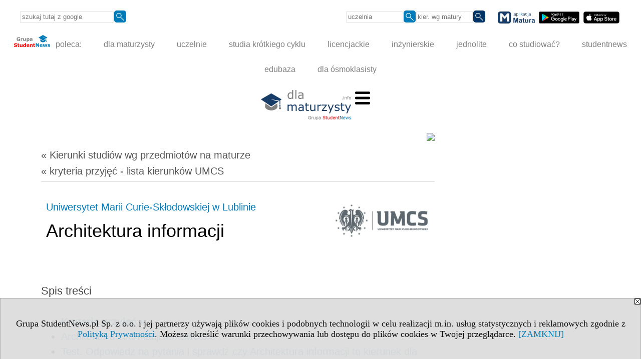

--- FILE ---
content_type: text/html; charset=UTF-8
request_url: https://kierunki-studiow.dlamaturzysty.info/serwis.php?s=3164&pok=67162&id=432&kier=2456&pa=100&kr%5Bp02%5D=1&kr%5Bp13%5D=1
body_size: 17799
content:
<!DOCTYPE HTML>
<html lang="pl">
<head>
<meta http-equiv="Content-Type" content="text/html; charset=utf-8">
<title>Kierunek Architektura informacji - Uniwersytet Marii Curie-Skłodowskiej w Lublinie, UMCS (Lublin) - Kierunki studiów wg przedmiotów na maturze - dla maturzysty</title>
<meta name="Description" content="Znajdź kierunki i uczelnie wg przedmiotów zdawanych na maturze.">
<meta name="Keywords" content=", kryteria, przedmioty, matura, kierunki studiów">

<meta http-equiv="expires" content="0">
<meta name="viewport" content="width=device-width">
<link rel="stylesheet" href="/cfg/style/n_uczelnie_po_nowemu.css" type="text/css">
<meta name="robots" content="index, follow">
<LINK REL="Stylesheet" HREF="https://dlamaturzysty.info/styl.php" TYPE="text/css">
<LINK REL="Stylesheet" HREF="/styl.php?s3164" TYPE="text/css">
<meta name="language" content="pl"> <meta property="og:title" content="Kierunek Architektura informacji - Uniwersytet Marii Curie-Skłodowskiej w Lublinie, UMCS (Lublin) - Kierunki studiów wg przedmiotów na maturze - dla maturzysty" /><meta property="og:description" content="Znajdź kierunki i uczelnie wg przedmiotów zdawanych na maturze." />

<script type="text/javascript" src="https://dlamaturzysty.info/js/adserver/adserwer.ad/ads.js"></script><script type="text/javascript" src="https://dlamaturzysty.info/js/funkcje_pl.js?a5"></script>
<!-- Global site tag (gtag.js) - Google Analytics -->
<script async src="https://www.googletagmanager.com/gtag/js?id=UA-1347368-8"></script>
<script>
window.dataLayer=window.dataLayer || [];
function gtag(){dataLayer.push(arguments);}
gtag('js', new Date());
gtag('config', 'UA-1347368-8');
var gl_ga=true;
</script>
<script src="/js/hmenu.js"></script><script>const POR_KEY="por_kryteriow"; const POR_ADRES="/serwis.php?s=3164&pok=67162&kr[p02]=1&kr[p13]=1&porownaj=";</script><script async src="/js/porownanie.js?a"></script><link rel="stylesheet" href="/ext/chartist-js/chartist.min.css">
<link rel="canonical" href="/serwis.php?s=3164&amp;pok=67162&amp;id=432&amp;kier=2456" /><script>var pmenu_odwrotnie=true;var pmenu_styl1=true;</script>

</head>
<body class="b_prezentacja">
<script>
var i,ARRcookies=document.cookie.split(";"),ciastka_komunikat_pokaz=true;
for (i=0;i<ARRcookies.length;i++)
   {
   if (ARRcookies[i].indexOf("komunikat_cookie=pokazany")!=-1)
      ciastka_komunikat_pokaz=false;
   }

if (ciastka_komunikat_pokaz)
   {    
   document.writeln("<div style=\"background:#ddd; color:#000; border:1px solid #aaa; position:fixed; bottom:0; left:0; right:0; text-align:center; opacity:0.95; z-index:99; font-size:18px; font-family:Tahoma;\" id=\"pasek_komunikat_cookie\"><a onclick=\"this.parentNode.style.display='none'; return false;\" href=\"\"><img src=\"/img/drobne/X.GIF\" style=\"float:right;\"></a><div style=\"padding:40px 20px;\">Grupa StudentNews.pl Sp. z o.o. i jej partnerzy używają plików cookies i podobnych technologii w celu realizacji m.in. usług statystycznych i reklamowych zgodnie z <a href=\"https://dlamaturzysty.info/terms/pl\">Polityką Prywatności</a>. Możesz określić warunki przechowywania lub dostępu do plików cookies w Twojej przeglądarce. <a onclick=\"this.parentNode.parentNode.style.display='none'; return false;\" href=\"\">[ZAMKNIJ]</a><style>body {padding-bottom:140px;}</style></div></div>");
   var date = new Date();
	date.setTime(date.getTime()+(30*24*60*60*1000));  
   document.cookie="komunikat_cookie=pokazany; expires=" + date.toGMTString() + "; path=/; domain=.dlamaturzysty.info; ";
   }
</script>
<div class="s_calosc s_calosc_iko_3"><div class="iko_3"><div class="iko_iko"><div class="pmenue pmenuegoogle"><div class="pasek_element pasek_google">
<!-- Search Google -->
<form method=GET action=https://www.google.pl/search target="_blank" accept-charset="utf-8">
<input type=hidden name=domains value="dlamaturzysty.info">
<input type=hidden name=sitesearch value="dlamaturzysty.info">
<input type=text name=q size=21 maxlength=255 value="" placeholder="szukaj tutaj z google" class=""><button type="submit" name="x"><img src="/img/sd/layout/icons/lupa.svg" alt="Szukaj"></button>
</form>
<!-- Search Google -->
</div></div><div class="pasek_element pasek_uczelnia">
<form method=GET action="https://uczelnie.studentnews.pl/s/101/2937-uczelnie.htm" accept-charset="utf-8">
<input type=text name="szukaj" size=8 maxlength=255 value="" placeholder="uczelnia" class=""><button type="submit" name="x"><img src="/img/sd/layout/icons/lupa.svg" alt="Szukaj"></button>
</form>
</div><div class="pasek_element pasek_kierunek">
<form method=GET action="https://kierunki-studiow.dlamaturzysty.info/serwis.php" accept-charset="utf-8">
<input type="hidden" name="s" value="3164">
<input type="hidden" name="pok" value="67162">
<input type=text name="szukaj" size=8 maxlength=255 value="" placeholder="kier. wg matury" class=""><button type="submit" name="x"><img src="/img/sd/layout/icons/lupa.svg" alt="Szukaj"></button>
</form>
</div>
<div class="pasek_element pasek_app_matura">
<a target="_blank" href="https://www.dlamaturzysty.info/s/5166/81452-aplikacja-matura.htm"><img src="/img/sd/layout/icons/aplikacja_matura.svg" alt="aplikacja Matura" width="74" height="24" vspace="0" hspace="2" border="0" /></a><span class="naduzych">&nbsp;<a target="_blank" href="https://play.google.com/store/apps/details?id=info.dlamaturzysty.matura_testy_zadania&amp;gl=PL"><img src="/img/sd/layout/icons/google_play.svg" alt="google play" width="81" vspace="0" hspace="2" height="24" border="0" /></a>&nbsp;<a target="_blank" href="https://apps.apple.com/pl/app/matura-testy-i-zadania/id1542958319?l=pl"><img src="/img/sd/layout/icons/app_store.svg" alt="app store" vspace="0" hspace="2" width="72" height="24" border="0" /></a></span>
</div>
</div></div></div><div class="s_calosc s_calosc_iko_4"><div class="iko_4"><div class="iko_iko pmenue"><div class="iko_i"><a href="https://grupa.studentnews.pl/"  ><img src="/img/sd/layout/logo/grupa_studentnews_h24.svg" /> poleca:</a></div><div class="iko_i"><a href="https://www.dlamaturzysty.info/"  >dla maturzysty</a></div><div class="iko_i"><a href="https://uczelnie.studentnews.pl"  >uczelnie</a></div><div class="iko_i"><a href="https://www.specjalistadyplomowany.pl/s/5140/81385-ksztalcenie-specjalistyczne.htm"  >studia krótkiego cyklu</a></div><div class="iko_i"><a href="https://www.studialicencjackie.info"  >licencjackie</a></div><div class="iko_i"><a href="https://www.studiainzynierskie.info"  >inżynierskie</a></div><div class="iko_i"><a href="https://www.studiamagisterskie.info/serwis.php?s=1451&pok=35111"  >jednolite</a></div><div class="iko_i"><a href="https://www.kierunki-studiow.info/"  >co studiować?</a></div><div class="iko_i"><a href="https://www.studentnews.pl/"  >studentnews</a></div><div class="iko_i"><a href="https://www.edubaza.pl/"  >edubaza</a></div><div class="iko_i"><a href="https://www.dlaucznia.info/"  >dla ósmoklasisty</a></div></div></div></div><div></div>

<!-- górna ramka - logo i baner -->
<div class="ab15 acccccb"><script language="JavaScript" type="text/javascript">
<!--
okno_szer=document.body.clientWidth;
var arg;
// arg=document.location;
arg='id1=401&amp;id2=2&amp;u=432';
arg+='&amp;tr='+(typeof tr83 !== 'undefined'?tr83:0)+'';
if (okno_szer>900 /*https://bugzilla.mozilla.org/show_bug.cgi?id=1071620*/&&okno_szer!=980)
   document.writeln('<'+'scr'+'ipt language="JavaScript" type="text/javascript" src="https://studentnews.pl/bb.php?'+arg+'"></'+'scr'+'ipt>');
else
   if (okno_szer>1)
      document.writeln('<'+'scr'+'ipt language="JavaScript" type="text/javascript" src="https://studentnews.pl/bb.php?usyt=10&amp;'+arg+'"></'+'scr'+'ipt>');
//-->
</script></div>
<div class="s_calosc s_calosc_gora" id="naglowek_strony">
<div class="s_gora">
<div><div class="gora"><span id="pmenu_h_cont"></span><div class="gora_l"><div>
<A HREF="https://www.dlamaturzysty.info"><img src="https://dlamaturzysty.info/img/logo/dlamaturzysty.info_.svg" border="0" alt="dla maturzysty" vspace=0 id="logo_domeny" width="180" height="60"></A>
</div></div><div class="gora_s"></div><div class="gora_p hmenu1"><div class="iko_iko pmenue"><div class="iko_i wybr"><a href="https://kierunki-studiow.dlamaturzysty.info"  ><img src="/img/sd/layout/icons/dlamaturzysty/kierunki.svg" /><br>Kierunki <br>wg matury</a></div><div class="iko_i"><a href="https://www.dlamaturzysty.info/s/4362/81125-Przedmioty-maturalne.htm"  ><img src="/img/sd/layout/icons/dlamaturzysty/przedmioty.svg" /><br>Przedmioty <br>maturalne</a></div><div class="iko_i"><a href="https://testy.dlamaturzysty.info/"  ><img src="/img/sd/layout/icons/dlamaturzysty/testy.svg" /><br>Testy <br>maturalne</a></div><div class="iko_i"><a href="https://zadania.dlamaturzysty.info/"  ><img src="/img/sd/layout/icons/dlamaturzysty/zadania.svg" /><br>Zadania <br>wskazówki</a></div><div class="iko_i"><a href="https://www.dlamaturzysty.info/s/1625/36234-Matura-arkusze-maturalne.htm"  ><img src="/img/sd/layout/icons/dlamaturzysty/arkusze.svg" /><br>Arkusze <br>maturalne</a></div><div class="iko_i"><a href="https://harmonogram.dlamaturzysty.info/"  ><img src="/img/sd/layout/icons/dlamaturzysty/terminy.svg" /><br>Matura <br>terminy</a></div><div class="iko_i"><a href="https://www.dlamaturzysty.info/s/5206/81610-matura.htm"  ><img src="/img/sd/layout/icons/dlamaturzysty/informator.svg" /><br>Matura  <br>2026</a></div><div class="iko_i"><a href="https://kursy.dlamaturzysty.info/s/3138/67011-Kursy-dla-maturzystow.htm"  ><img src="/img/sd/layout/icons/dlamaturzysty/kursy.svg" /><br>Kursy dla <br>maturzysty</a></div><div class="iko_i"><a href="https://www.dlamaturzysty.info/s/5227/81668-pomysly-na-studia.htm"  ><img src="/img/sd/layout/icons/dlamaturzysty/studia.svg" /><br>Pomysły <br>na studia</a></div><div class="iko_i"><a href="https://www.dlamaturzysty.info/s/5112/81315-zawody.htm"  ><img src="/img/sd/layout/icons/dlamaturzysty/zawody.svg" /><br>Zawody <br>po studiach</a></div><div class="iko_i"><a href="https://kursy.dlamaturzysty.info/s/3181/67451-Kursy-jezykowe-dla-maturzystow-w-Polsce.htm"  ><img src="/img/sd/layout/icons/dlamaturzysty/jezyki.svg" /><br>Kursy <br>językowe</a></div><div class="iko_i"><a href="https://szkoly-policealne.dlamaturzysty.info"  ><img src="/img/sd/layout/icons/dlamaturzysty/szkoly.svg" /><br>Szkoły <br>policealne</a></div></div></div><div class="nic3"></div></div></div>





<div><div class="l_zakl_gr hmenu1 pmenue l_zakl_gr_dol" style=""><div class="dod xxzwi"> <div class="elem"><a href="https://www.dlamaturzysty.info/s/4362/81125-Przedmioty-maturalne.htm"  ><b><big>PRZEDMIOTY</big></b>:</a></div><div class="elem"><a href="https://polski.dlamaturzysty.info/"  ><img src="/img/sd/icons/edu/subject/24px/polish.png" /><br> polski</a></div><div class="elem"><a href="https://matematyka.dlamaturzysty.info/"  ><img src="/img/sd/icons/edu/subject/24px/mathematics.png" /><br> matematyka</a></div><div class="elem"><a href="https://angielski.dlamaturzysty.info/"  ><img src="/img/sd/icons/edu/subject/24px/english.png" /><br> angielski</a></div><div class="elem"><a href="https://biologia.dlamaturzysty.info"  ><img src="/img/sd/icons/edu/subject/24px/biology.png" /><br> biologia</a></div><div class="elem"><a href="https://chemia.dlamaturzysty.info"  ><img src="/img/sd/icons/edu/subject/24px/chemistry.png" /><br> chemia</a></div><div class="elem"><a href="https://fizyka.dlamaturzysty.info"  ><img src="/img/sd/icons/edu/subject/24px/physics.png" /><br> fizyka</a></div><div class="elem"><a href="https://geografia.dlamaturzysty.info"  ><img src="/img/sd/icons/edu/subject/24px/geography.png" /><br> geografia</a></div><div class="elem"><a href="https://historia.dlamaturzysty.info"  ><img src="/img/sd/icons/edu/subject/24px/history.png" /><br> historia</a></div><div class="elem"><a href="https://informatyka.dlamaturzysty.info"  ><img src="/img/sd/icons/edu/subject/24px/computer-science.png" /><br> informatyka</a></div><div class="elem"><a href="https://wos.dlamaturzysty.info"  ><img src="/img/sd/icons/edu/subject/24px/civic-education.png" /><br> WOS</a></div><div class="elem"><a href="https://francuski.dlamaturzysty.info"  ><img src="/img/sd/icons/edu/subject/24px/french.png" /><br> francuski</a></div><div class="elem"><a href="https://hiszpanski.dlamaturzysty.info"  ><img src="/img/sd/icons/edu/subject/24px/spanish.png" /><br> hiszpański</a></div><div class="elem"><a href="https://niemiecki.dlamaturzysty.info"  ><img src="/img/sd/icons/edu/subject/24px/german.png" /><br> niemiecki</a></div><div class="elem"><a href="https://rosyjski.dlamaturzysty.info"  ><img src="/img/sd/icons/edu/subject/24px/russian.png" /><br> rosyjski</a></div><div class="elem"><a href="https://wloski.dlamaturzysty.info"  ><img src="/img/sd/icons/edu/subject/24px/italian.png" /><br> włoski</a></div><div class="elem"><a href="https://filozofia.dlamaturzysty.info"  ><img src="/img/sd/icons/edu/subject/24px/philosophy.png" /><br> filozofia</a></div><div class="elem"><a href="https://historia-sztuki.dlamaturzysty.info"  ><img src="/img/sd/icons/edu/subject/24px/history-of-art.png" /><br> historia sztuki</a></div><div class="elem"><a href="https://historia-muzyki.dlamaturzysty.info"  ><img src="/img/sd/icons/edu/subject/24px/history-of-music.png" /><br> historia muzyki</a></div><div class="elem"><a href="https://lacinski.dlamaturzysty.info"  ><img src="/img/sd/icons/edu/subject/24px/latin.png" /><br> łaciński</a></div> </div></div></div>

</div><!-- /s_gora -->
</div><!-- /s_calosc -->

<div class="s_calosc glowna s_calosc_glowna">
<!-- glówna -->
<div class="s_middle szablon_dedykowany">

<!-- srodkowa ramka -->
<div class="s_srodek" id="s_srodek">

<div></div>
<div class="breadcrumbs"><a href="/serwis.php?s=3164&pok=67162">&laquo; Kierunki studiów <nobr>wg przedmiotów</nobr> <nobr>na maturze</nobr></a></div><div style="float:right" id="srodek_naglowek_s"><img src="https://studentnews.pl/st_new.php?typ=pok&id1=67162&p=0" width="1" height="1"></div>
<div class="uczelnie"><!-- nduX8kon --><div class="iu_kryteria"><div class="gorna_nawigacja"><a href="serwis.php?s=3164&amp;pok=67162&amp;pa=100&amp;u=432&amp;kr[p02]=1&amp;kr[p13]=1">&laquo; kryteria przyjęć - lista kierunków UMCS</a></div><img src="/img/uczelnie/obrazek_maly_432.gif" border="0" class="logo"><div class="nad_tytulem" id="start_kryteria"><a href="https://uczelnie.studentnews.pl/s/101/2937-uczelnie/432-UMCS.htm?pa=100" class="iu_ldu">Uniwersytet Marii Curie-Skłodowskiej w Lublinie</a></div><h1 class=tytul>Architektura informacji</h1><div class="dodatkowy_naglowek naglowek_dodatkowe_informacje" id="dod_spis_tresci">Spis treści</div><ul class="dod_spis_tresci"><li><a href="#kryteria_przyjec"><b>Kryteria przyjęć &raquo;</b></a></li><li><a href="#opis_kierunku">Architektura informacji na UMCS &raquo;</a></li><li><a href="#test-predyspozycji">Test. Odpowiedz na pytania i sprawdź czy Architektura informacji to kierunek dla Ciebie! &raquo;</a></li><li><a href="#przyklady_zawodow">Przykłady zawodów &raquo;</a></li><li>Losy absolwentów UMCS dla kierunku Architektura informacji:<ul><li><a href="/serwis.php?s=3164&pok=67162&id=432&kier=2456&pa=100&kr%5Bp02%5D=1&kr%5Bp13%5D=1#losy_liczba_absolwentow">liczba absolwentów &raquo;</a></li><li><a href="/serwis.php?s=3164&pok=67162&id=432&kier=2456&pa=100&kr%5Bp02%5D=1&kr%5Bp13%5D=1#losy_dalsze_studia">dalsze studia &raquo;</a></li><li><a href="/serwis.php?s=3164&pok=67162&id=432&kier=2456&pa=100&kr%5Bp02%5D=1&kr%5Bp13%5D=1#losy_ryzyko_bezrobocia">ryzyko bezrobocia &raquo;</a></li><li><a href="/serwis.php?s=3164&pok=67162&id=432&kier=2456&pa=100&kr%5Bp02%5D=1&kr%5Bp13%5D=1#losy_praca">praca &raquo;</a></li><li><a href="/serwis.php?s=3164&pok=67162&id=432&kier=2456&pa=100&kr%5Bp02%5D=1&kr%5Bp13%5D=1#losy_wynagrodzenie">wynagrodzenie &raquo;</a></li></ul></li><li class="namalych"><a href="#newsy_z_uczelni">Informacje z uczelni &raquo;</a></li></ul><ul class="iu_kryt_linki_do_szczegolow">Inne strony www:<li class="iu_poziom10">- <a href="https://www.studialicencjackie.info/s/1452/34918-kierunki/432-Architektura-informacji.htm?kier=2456,10&amp;pa=100">I stopnia licencjackie - Architektura informacji UMCS</a></li><li class="iu_poziom20">- <a href="https://www.studiamagisterskie.info/s/1620/35152-kierunki/432-Architektura-informacji.htm?kier=2456,20&amp;pa=100">II stopnia - Architektura informacji UMCS</a></li></ul><h2 class="nagl_glowne" id="kryteria_przyjec"><a href="#dod_spis_tresci" class="do_spisutresci">⇑</a>Kryteria przyjęć:</h2><table class="kr_kryterium" border="1"><tr><th colspan="2">przedmioty</th></tr><tr class="tr tr1"><td>1 spośród:</td><td>język polski<br />matematyka<br />język angielski<br />geografia<br />historia<br />wiedza o społeczeństwie<br />język francuski<br />język hiszpański<br />język niemiecki<br />język rosyjski<br />język włoski<br />filozofia<br />język łaciński i kultura antyczna<br />historia sztuki</td></tr></table><div class="por"><button class="por_element" data-id="432.2456"></button><span></span></div><div class="box_linkowy box_linkowy_ciemny"><div class="elem"><b class="naglowek_linkowy">Zasady rekrutacji na stronie uczelni:</b><br /><a href="https://www.umcs.pl/pl/rekrutacja-2023-24,21095.htm?utm_source=grupa-studentnews&utm_medium=university-presentation" target="_blank" onclick="return otworz(this.href,'',gazdP(this,'link zwykły','klik','kryteria - kierunku'))">www.umcs.pl/pl/rekrutacja-2023-24,21095.htm</a></div></div><img src="/img/wo/5/99/Architektura-informacji-studies-obrazek_sredni_6121599.jpg" alt="Architektura informacji studies" class="obrazek obrazek_kierunku"><h2 id="opis_kierunku" class="nagl_glowne"><a href="#dod_spis_tresci" class="do_spisutresci">⇑</a>Architektura informacji na UMCS</h2><table border=0 class="cechy_grupa"><tr class="cechy_jedna"><td class="opis">Język wykładowy:</td><td class="wartosc">polski</td></tr><tr class="cechy_jedna"><td class="opis">Grupa kierunków:</td><td class="wartosc">inżynieryjno-techniczne</td></tr><tr class="cechy_jedna"><td class="opis">Poziom studiów:</td><td class="wartosc">licencjackie</td></tr><tr class="cechy_jedna"><td class="opis">System studiów:</td><td class="wartosc">stacjonarne</td></tr></table><div class="tekst_kierunku"></div><div class="box_linkowy box_linkowy_ciemny"><div class="elem"><b>Opis kierunku na stronie uczelni:</b><br /><a href="https://irk.umcs.pl/pl/offer/rekrutacja-24-25/programme/FIL_AIN_S1?utm_source=grupa-studentnews&utm_medium=university-presentation" onclick="return otworz(this.href,'st_new.php?typ=ucz&id1=432&p=1&u=',gazdP(this,'link zwykły','klik','kryteria - kierunku'))" target="_blank">https://irk.umcs.pl/pl/offer/rekrutacja-24-25/programme/FIL_AIN_S1</a></div><div class="elem"><b>Strona www uczelni:</b><br /><a href="https://www.umcs.pl?utm_source=grupa-studentnews&utm_medium=university-presentation" target="_blank" onclick="return otworz(this.href,'st_new.php?typ=ucz&id1=432&p=1&u=',gazdP(this,'link zwykły','klik','kryteria - uczelni'))">www.umcs.pl</a><br /><a href="https://www.umcs.pl/pl/kandydat.htm?utm_source=grupa-studentnews&utm_medium=university-presentation" target="_blank" onclick="return otworz(this.href,'st_new.php?typ=ucz&id1=432&p=1&u=',gazdP(this,'link zwykły','klik','kryteria - uczelni'))">www.umcs.pl/pl/kandydat.htm</a><br /><a href="https://rekrutacja.umcs.pl?utm_source=grupa-studentnews&utm_medium=university-presentation" target="_blank" onclick="return otworz(this.href,'st_new.php?typ=ucz&id1=432&p=1&u=',gazdP(this,'link zwykły','klik','kryteria - uczelni'))">rekrutacja.umcs.pl</a><br /><a href="https://irk.umcs.pl?utm_source=grupa-studentnews&utm_medium=university-presentation" target="_blank" onclick="return otworz(this.href,'st_new.php?typ=ucz&id1=432&p=1&u=',gazdP(this,'link zwykły','klik','kryteria - uczelni'))">irk.umcs.pl</a></div></div><div class="box_linkowy"><div class="elem"><b>Kontynuacja studiów</b><br>opis na stronie studiamagisterskie.info:<br><span class="iu_poziom20"><a href="https://www.studiamagisterskie.info/s/1620/35152-kierunki/432-Architektura-informacji.htm?kier=2456,20&amp;pa=100">II stopnia - Architektura informacji UMCS</a></span></div></div><h2 class="nagl_glowne" id="test-predyspozycji"><a href="#dod_spis_tresci" class="do_spisutresci">⇑</a>Test. Odpowiedz na pytania i sprawdź czy Architektura informacji to kierunek dla Ciebie!</h2><div class="iu_opisy_k iu_o_kierunku"><div class="elem"><img src="/img/wo/5/98/Architektura-informacji-test-obrazek_sredni_6121598.jpg" alt="Architektura informacji test" class="obrazek"><div class="t"><style>
    .question {
        margin-bottom: 15px;
    }
    .option {
        display: block;
        padding: 5px;
        cursor: pointer;
    }
    .option:hover {
        background-color: #f0f0f0;
    }
    .result {
        margin-top: 20px;
        padding: 15px;
        background-color: #e0ffe0;
        border: 1px solid #b2d8b2;
        display: none;
    }
    .warning {
        margin-top: 10px;
        padding: 10px;
        background-color: #ffe0e0;
        border: 1px solid #d8b2b2;
        color: #b30000;
        display: none;
    }
    button {
        background-color: #007bba;
        color: white;
        padding: 15px 20px;
        border: none;
        cursor: pointer;
        border-radius: 5px;
        font-size: 16px;
    }
    button:hover {
        background-color: #0056b3;
    }
</style>

<h2>Odpowiedz na wszystkie pytania i sprawdź, czy Architektura informacji to kierunek dla Ciebie!</h2>

<form id="quizForm">
    <div class="question">
        <p><strong>1. Czy interesuje Cię budowanie nowoczesnej, multimedialnej i wielokanałowej komunikacji?</strong></p>
        <label class="option"><input type="radio" name="q1" value="2" /> Tak, bardzo</label>
        <label class="option"><input type="radio" name="q1" value="1" /> Trochę</label>
        <label class="option"><input type="radio" name="q1" value="0" /> Nie, to mnie nie interesuje</label>
    </div>

    <div class="question">
        <p><strong>2. Czy chcesz poznać praktyczne i teoretyczne aspekty tworzenia zasobów informacyjnych oraz zarządzania nimi (IRM) z uwzględnieniem ekonomii, ekologii informacji i biznesu informacyjnego?</strong></p>
        <label class="option"><input type="radio" name="q2" value="2" /> Tak, zdecydowanie</label>
        <label class="option"><input type="radio" name="q2" value="1" /> Trochę, ale potrzebuję więcej informacji</label>
        <label class="option"><input type="radio" name="q2" value="0" /> Nie, to mnie nie przyciąga</label>
    </div>

    <div class="question">
        <p><strong>3. Czy jesteś zainteresowany/a wykorzystaniem wiedzy humanistycznej w kontekście nowoczesnych, cyfrowych technologii?</strong></p>
        <label class="option"><input type="radio" name="q3" value="2" /> Tak, to moja motywacja</label>
        <label class="option"><input type="radio" name="q3" value="1" /> Trochę, ale mam wątpliwości</label>
        <label class="option"><input type="radio" name="q3" value="0" /> Nie, to nie dla mnie</label>
    </div>

    <div class="question">
        <p><strong>4. Czy fascynuje Cię projektowanie systemów informacyjnych zorientowanych na użyteczność i dostosowanych do potrzeb użytkownika?</strong></p>
        <label class="option"><input type="radio" name="q4" value="2" /> Tak, bardzo</label>
        <label class="option"><input type="radio" name="q4" value="1" /> Trochę, ale chcę się przekonać</label>
        <label class="option"><input type="radio" name="q4" value="0" /> Nie, nie czuję do tego zainteresowania</label>
    </div>

    <div class="question">
        <p><strong>5. Czy chcesz nauczyć się zarządzać systemami informacyjnymi, takimi jak biblioteki (tradycyjne i cyfrowe), repozytoria naukowe oraz kursy e-learningowe?</strong></p>
        <label class="option"><input type="radio" name="q5" value="2" /> Tak, to moje marzenie</label>
        <label class="option"><input type="radio" name="q5" value="1" /> Trochę, ale potrzebuję jeszcze przekonać się</label>
        <label class="option"><input type="radio" name="q5" value="0" /> Nie, nie widzę w tym sensu</label>
    </div>

    <div class="question">
        <p><strong>6. Czy interesuje Cię projektowanie oraz zarządzanie serwisami, portalami, stronami internetowymi i systemami CMS, CRM, ERP, BI?</strong></p>
        <label class="option"><input type="radio" name="q6" value="2" /> Tak, bardzo mnie to inspiruje</label>
        <label class="option"><input type="radio" name="q6" value="1" /> Trochę, ale chciałbym/chciałabym poznać więcej</label>
        <label class="option"><input type="radio" name="q6" value="0" /> Nie, to nie moja działka</label>
    </div>

    <div class="question">
        <p><strong>7. Czy pasjonuje Cię łączenie teorii i praktyki w zarządzaniu zasobami informacyjnymi oraz projektowaniu interfejsów?</strong></p>
        <label class="option"><input type="radio" name="q7" value="2" /> Tak, bardzo</label>
        <label class="option"><input type="radio" name="q7" value="1" /> Trochę, ale mam pewne wątpliwości</label>
        <label class="option"><input type="radio" name="q7" value="0" /> Nie, nie czuję do tego pasji</label>
    </div>

    <div class="question">
        <p><strong>8. Czy interesuje Cię zgłębianie kwestii ekonomii i ekologii informacji w kontekście biznesu informacyjnego?</strong></p>
        <label class="option"><input type="radio" name="q8" value="2" /> Tak, to mnie fascynuje</label>
        <label class="option"><input type="radio" name="q8" value="1" /> Trochę, ale potrzebuję więcej wiedzy</label>
        <label class="option"><input type="radio" name="q8" value="0" /> Nie, nie jestem tym zainteresowany/a</label>
    </div>

    <div class="question">
        <p><strong>9. Czy interesuje Cię nauka o nowoczesnych, cyfrowych technologiach i ich wpływie na zarządzanie informacją?</strong></p>
        <label class="option"><input type="radio" name="q9" value="2" /> Tak, bardzo</label>
        <label class="option"><input type="radio" name="q9" value="1" /> Trochę, ale chcę się przekonać</label>
        <label class="option"><input type="radio" name="q9" value="0" /> Nie, to mnie nie przyciąga</label>
    </div>

    <div class="question">
        <p><strong>10. Co skłoniło Cię do zainteresowania się kierunkiem Architektura informacji?</strong></p>
        <label class="option"><input type="radio" name="q10" value="2" /> Pasja do budowania nowoczesnej, multimedialnej komunikacji i zarządzania zasobami informacyjnymi</label>
        <label class="option"><input type="radio" name="q10" value="1" /> Chęć zdobycia wiedzy z zakresu IRM, użyteczności systemów oraz projektowania zorientowanego na użytkownika</label>
        <label class="option"><input type="radio" name="q10" value="0" /> Nie jestem pewien/pewna, czy ten kierunek jest dla mnie</label>
    </div>

    <button type="button" onclick="calculateScore()">Pokaż wynik</button>
</form>

<div class="result" id="result"></div>
<div class="warning" id="warning"></div>

<script>
    function calculateScore() {
        gazd({'event_category':'test predyspozycji','event_action':'pokaz_wynik','event_label':'test'});
        const form = document.getElementById('quizForm');
        const formData = new FormData(form);
        let score = 0;
        let answeredQuestions = 0;
        const totalQuestions = 10;

        for (let value of formData.values()) {
            score += parseInt(value);
            answeredQuestions++;
        }

        const resultDiv = document.getElementById('result');
        const warningDiv = document.getElementById('warning');

        if (answeredQuestions < totalQuestions) {
            warningDiv.style.display = 'block';
            warningDiv.textContent = `Zaznaczyłeś ${answeredQuestions} ${answeredQuestions === 1 ? "pytanie" : answeredQuestions <= 4 ? "pytania" : "pytań"}. Powinieneś zaznaczyć wszystkie pytania, aby wynik był prawidłowy.`;
            resultDiv.style.display = 'none';
            return;
        }

        warningDiv.style.display = 'none';
        resultDiv.style.display = 'block';
        resultDiv.textContent = `Twój wynik to ${score}/20. ` +
            (score >= 14 ? "Masz doskonałe predyspozycje do studiowania kierunku Architektura informacji." :
            score >= 7 ? "Masz pewne predyspozycje, aby studiować kierunek Architektura informacji, ale warto zgłębić temat przed podjęciem ostatecznej decyzji." :
            "Może warto rozważyć inne kierunki, które lepiej odpowiadają Twoim zainteresowaniom.");
    }
</script>
</div></div></div><div class="box_linkowy box_linkowy_ciemny"><div class="elem"><b>Opis kierunku na stronie uczelni:</b><br /><a href="https://irk.umcs.pl/pl/offer/rekrutacja-24-25/programme/FIL_AIN_S1?utm_source=grupa-studentnews&utm_medium=university-presentation" onclick="return otworz(this.href,'st_new.php?typ=ucz&id1=432&p=1&u=',gazdP(this,'link zwykły','klik','kryteria - kierunku'))" target="_blank">https://irk.umcs.pl/pl/offer/rekrutacja-24-25/programme/FIL_AIN_S1</a></div></div><h2 class="nagl_glowne" id="przyklady_zawodow"><a href="#dod_spis_tresci" class="do_spisutresci">⇑</a>Przykłady zawodów</h2><div class="iu_opisy_k przyklady_zawodow"><div class="elem"><div class="w"><b class="n">Architekt stron internetowych</b></div><div class="t">Odpowiada za strukturę i komunikację witryny internetowej;<br />
zajmuje się wykonaniem zgodnie z otrzymanymi założeniami stron internetowych w języku opisu strony z zastosowaniem odpowiednich języków programowania, skryptów oraz technik dynamicznego renderowania warstwy informacyjnej;<br />
wprowadza funkcje wpływające na poprawę użyteczności działających stron zgodnie z wytycznymi zleceniodawcy.</div><div class="wiecej"><a href="https://www.dlamaturzysty.info/s/5112/81315-zawody/4946741-Architekt-stron-internetowych.htm">więcej informacji</a></div></div></div><div class="box_linkowy box_linkowy_ciemny"><div class="elem"><b>Opis kierunku na stronie uczelni:</b><br /><a href="https://irk.umcs.pl/pl/offer/rekrutacja-24-25/programme/FIL_AIN_S1?utm_source=grupa-studentnews&utm_medium=university-presentation" onclick="return otworz(this.href,'st_new.php?typ=ucz&id1=432&p=1&u=',gazdP(this,'link zwykły','klik','kryteria - kierunku'))" target="_blank">https://irk.umcs.pl/pl/offer/rekrutacja-24-25/programme/FIL_AIN_S1</a></div></div><h2 class="nagl_glowne">Losy absolwentów</h2><div class="uczelnie_la"><script src="/ext/chartist-js/chartist.min.js"></script><h3 id="losy_liczba_absolwentow"><a href="#dod_spis_tresci" class="do_spisutresci">⇑</a>Liczba absolwentów</h3><div class="dla_kierunku">dla kierunku Architektura informacji - UMCS, studia I&nbsp;stopnia</div><div class="table_cont nojs"><table class="tabela"><tr><th></th><th>liczba absolwentów</th></tr><tr><th>rok 2019</th><td>19</td></tr><tr><th>rok 2020</th><td>13</td></tr><tr><th>rok 2021</th><td>27</td></tr><tr><th>rok 2022</th><td>15</td></tr><tr><th>rok 2023</th><td>23</td></tr></table></div><div class="wykres"><div class="przed">Liczba absolwentów<div class="dla_kierunku_wykres">UMCS, Architektura informacji (Ist.)</div></div>
<div class="ct-chart ct-octave" id="chart1"></div>
<script>new Chartist.Line('#chart1', {labels:["rok 19","rok 20","rok 21","rok 22","rok 23"], series:[[19,13,27,15,23]]},
{lineSmooth:false,
axisX: {showGrid:true},
axisY: {low:0, onlyInteger:true, labelInterpolationFnc: function(value) {return value+'';}, offset:60}
});</script>
<div class="po">wykres: liczba absolwentów w latach 2014-2023.</div></div><div class="box_linkowy box_linkowy_ciemny"><div class="elem"><b>Opis kierunku na stronie uczelni:</b><br /><a href="https://irk.umcs.pl/pl/offer/rekrutacja-24-25/programme/FIL_AIN_S1?utm_source=grupa-studentnews&utm_medium=university-presentation" onclick="return otworz(this.href,'st_new.php?typ=ucz&id1=432&p=1&u=',gazdP(this,'link zwykły','klik','kryteria - kierunku'))" target="_blank">https://irk.umcs.pl/pl/offer/rekrutacja-24-25/programme/FIL_AIN_S1</a></div></div><h3 id="losy_dalsze_studia"><a href="#dod_spis_tresci" class="do_spisutresci">⇑</a>Dalsze studia</h3><h4>Procent absolwentów, którzy mieli doświadczenie studiowania po uzyskaniu dyplomu:</h4><div class="dla_kierunku">dla kierunku Architektura informacji - UMCS, studia I&nbsp;stopnia</div><div class="table_cont nojs"><table class="tabela"><tr><th></th><th>% absolwentów</th></tr><tr><th>absolwenci z roku 2019</th><td>89,5%</td></tr><tr><th>absolwenci z roku 2020</th><td>76,9%</td></tr><tr><th>absolwenci z roku 2021</th><td>63,0%</td></tr><tr><th>absolwenci z roku 2022</th><td>66,7%</td></tr><tr><th>absolwenci z roku 2023</th><td>69,6%</td></tr></table></div><div class="info_uwagi">Uwzględnione są zarówno przypadki kontynuowania studiów rozpoczętych przed uzyskaniem dyplomu, jak i studiów podjętych po dyplomie.</div><div class="wykres"><div class="przed">Dalsze studia po dyplomie<div class="dla_kierunku_wykres">UMCS, Architektura informacji (Ist.)</div></div>
<div class="ct-chart ct-octave" id="chart2"></div>
<script>new Chartist.Line('#chart2', {labels:["abs.\n19","abs.\n20","abs.\n21","abs.\n22","abs.\n23"], series:[[89.5,76.9,63,66.7,69.6]]},
{lineSmooth:false,
axisX: {showGrid:true},
axisY: {low:0, onlyInteger:true, labelInterpolationFnc: function(value) {return value+'%';}, offset:60}
});</script>
<div class="po">wykres: procent absolwentów z lat 2014-2023, którzy kontynuowali studia po uzyskaniu dyplomu</div></div><h4>Procent absolwentów, którzy po uzyskaniu dyplomu podjęli i ukończyli studia II stopnia</h4><div class="dla_kierunku">dla kierunku Architektura informacji - UMCS, studia I&nbsp;stopnia</div><div class="table_cont nojs"><table class="tabela"><tr><th></th><th>podjęli studia II stopnia</th><th>ukończyli studia II stopnia</th></tr><tr><th>absolwenci z roku 2019</th><td></td><td>47,4%</td></tr><tr><th>absolwenci z roku 2020</th><td></td><td>30,8%</td></tr><tr><th>absolwenci z roku 2021</th><td></td><td>48,1%</td></tr><tr><th>absolwenci z roku 2022</th><td></td><td>46,7%</td></tr><tr><th>absolwenci z roku 2023</th><td></td><td>0,0%</td></tr></table></div><div class="box_linkowy box_linkowy_ciemny"><div class="elem"><b>Opis kierunku na stronie uczelni:</b><br /><a href="https://irk.umcs.pl/pl/offer/rekrutacja-24-25/programme/FIL_AIN_S1?utm_source=grupa-studentnews&utm_medium=university-presentation" onclick="return otworz(this.href,'st_new.php?typ=ucz&id1=432&p=1&u=',gazdP(this,'link zwykły','klik','kryteria - kierunku'))" target="_blank">https://irk.umcs.pl/pl/offer/rekrutacja-24-25/programme/FIL_AIN_S1</a></div></div><h3 id="losy_ryzyko_bezrobocia"><a href="#dod_spis_tresci" class="do_spisutresci">⇑</a>Ryzyko bezrobocia</h3><h4>Ryzyko bezrobocia absolwentów po uzyskaniu dyplomu</h4><div class="dla_kierunku">dla kierunku Architektura informacji - UMCS, studia I&nbsp;stopnia</div><div class="table_cont nojs"><table class="tabela"><tr><th></th><th>abs.<br />2023</th><th>abs.<br />2022</th><th>abs.<br />2021</th><th>abs.<br />2020</th><th>abs.<br />2019</th></tr><tr><th>w I roku</th><td>7,6%</td><td>4,4%</td><td>4,3%</td><td>1,3%</td><td>1,8%</td></tr><tr><th>w II roku</th><td></td><td>5,6%</td><td>4,3%</td><td>1,3%</td><td>1,8%</td></tr><tr><th>w III roku</th><td></td><td></td><td>8,0%</td><td>16,0%</td><td>2,6%</td></tr><tr><th>w IV roku</th><td></td><td></td><td></td><td>15,4%</td><td>11,4%</td></tr><tr><th>w V roku</th><td></td><td></td><td></td><td></td><td>8,3%</td></tr></table></div><div class="wykres"><div class="przed">Ryzyko bezrobocia w I roku po dyplomie<div class="dla_kierunku_wykres">UMCS, Architektura informacji (Ist.)</div></div>
<div class="ct-chart ct-octave" id="chart4"></div>
<script>new Chartist.Line('#chart4', {labels:["abs.\n19","abs.\n20","abs.\n21","abs.\n22","abs.\n23"], series:[[1.8,1.3,4.3,4.4,7.6]]},
{lineSmooth:false,
axisX: {showGrid:true},
axisY: {low:0, high:16.00, onlyInteger:true, labelInterpolationFnc: function(value) {return value+'%';}, offset:60}
});</script>
<div class="po">wykres: ryzyko bezrobocia dla absolwentów z lat 2014-2023 w pierwszym roku po uzyskaniu dyplomu</div></div><div class="wykres"><div class="przed">Ryzyko bezrobocia dla absolwentów z 2019 roku<div class="dla_kierunku_wykres">UMCS, Architektura informacji (Ist.)</div></div>
<div class="ct-chart ct-octave" id="chart5"></div>
<script>new Chartist.Line('#chart5', {labels:["w I roku","w II roku","w III roku","w IV roku","w V roku"], series:[[1.8,1.8,2.6,11.4,8.3]]},
{lineSmooth:false,
axisX: {showGrid:true},
axisY: {low:0, high:16.00, onlyInteger:true, labelInterpolationFnc: function(value) {return value+'%';}, offset:60}
});</script>
<div class="po">wykres: ryzyko bezrobocia dla absolwentów z roku 2019 w pierwszym, drugim, trzecim, czwartym i piątym roku po uzyskaniu dyplomu</div></div><h4>Względny wskaźnik bezrobocia absolwentów po uzyskaniu dyplomu</h4><div class="dla_kierunku">dla kierunku Architektura informacji - UMCS, studia I&nbsp;stopnia</div><div class="table_cont nojs"><table class="tabela"><tr><th></th><th>abs.<br />2023</th><th>abs.<br />2022</th><th>abs.<br />2021</th><th>abs.<br />2020</th><th>abs.<br />2019</th></tr><tr><th>w I roku</th><td>0,89</td><td>0,44</td><td>0,56</td><td>0,27</td><td>0,32</td></tr><tr><th>w II roku</th><td></td><td>0,69</td><td>0,94</td><td>0,14</td><td>0,16</td></tr><tr><th>w III roku</th><td></td><td></td><td>1,46</td><td>2,74</td><td>0,27</td></tr><tr><th>w IV roku</th><td></td><td></td><td></td><td>3,59</td><td>1,61</td></tr><tr><th>w V roku</th><td></td><td></td><td></td><td></td><td>1,23</td></tr></table></div><div class="info_uwagi">Dla każdego absolwenta wyznacza się proporcję indywidualnego ryzyka bezrobocia do średniej stopy rejestrowanego bezrobocia w jego powiatach zamieszkania w okresie objętym badaniem. Wartość wskaźnika jest równa średniej tych proporcji.<br />Wartości poniżej 1 oznaczają niższe przeciętnie ryzyko bezrobocia absolwentów niż w ich powiatach zamieszkania, zaś wartości powyżej 1 oznaczają wyższe ryzyko.</div><div class="wykres"><div class="przed">Względny wskaźnik bezrobocia w I roku po dyplomie<div class="dla_kierunku_wykres">UMCS, Architektura informacji (Ist.)</div></div>
<div class="ct-chart ct-octave" id="chart6"></div>
<script>new Chartist.Line('#chart6', {labels:["abs.\n19","abs.\n20","abs.\n21","abs.\n22","abs.\n23"], series:[[0.32,0.27,0.56,0.44,0.89]]},
{lineSmooth:false,
axisX: {showGrid:true},
axisY: {low:0, high:4, labelInterpolationFnc: function(value) {return value+'';}, offset:60}
});</script>
<div class="po">wykres: względny wskaźnik bezrobocia dla absolwentów z lat 2014-2023 w pierwszym roku po uzyskaniu dyplomu</div></div><div class="wykres"><div class="przed">Względny wskaźnik bezrobocia dla absolwentów z 2019 roku<div class="dla_kierunku_wykres">UMCS, Architektura informacji (Ist.)</div></div>
<div class="ct-chart ct-octave" id="chart7"></div>
<script>new Chartist.Line('#chart7', {labels:["w I roku","w II roku","w III roku","w IV roku","w V roku"], series:[[0.32,0.16,0.27,1.61,1.23]]},
{lineSmooth:false,
axisX: {showGrid:true},
axisY: {low:0, high:4, labelInterpolationFnc: function(value) {return value+'';}, offset:60}
});</script>
<div class="po">wykres: względny wskaźnik bezrobocia dla absolwentów z roku 2019 w pierwszym, drugim, trzecim, czwartym i piątym roku po uzyskaniu dyplomu</div></div><div class="box_linkowy box_linkowy_ciemny"><div class="elem"><b>Opis kierunku na stronie uczelni:</b><br /><a href="https://irk.umcs.pl/pl/offer/rekrutacja-24-25/programme/FIL_AIN_S1?utm_source=grupa-studentnews&utm_medium=university-presentation" onclick="return otworz(this.href,'st_new.php?typ=ucz&id1=432&p=1&u=',gazdP(this,'link zwykły','klik','kryteria - kierunku'))" target="_blank">https://irk.umcs.pl/pl/offer/rekrutacja-24-25/programme/FIL_AIN_S1</a></div></div><h3 id="losy_praca"><a href="#dod_spis_tresci" class="do_spisutresci">⇑</a>Praca</h3><h4>Średni czas poszukiwania pierwszej pracy po uzyskaniu dyplomu (w miesiącach)</h4><div class="dla_kierunku">dla kierunku Architektura informacji - UMCS, studia I&nbsp;stopnia</div><div class="table_cont nojs"><table class="tabela"><tr><th></th><th>jakakolwiek praca</th><th>umowa o pracę</th></tr><tr><th>absolwenci z roku 2019</th><td>21,94</td><td>22,82</td></tr><tr><th>absolwenci z roku 2020</th><td>15,44</td><td>24,14</td></tr><tr><th>absolwenci z roku 2021</th><td>16,32</td><td>12,67</td></tr><tr><th>absolwenci z roku 2022</th><td>7,29</td><td>10,00</td></tr><tr><th>absolwenci z roku 2023</th><td>3,13</td><td>2,36</td></tr></table></div><div class="wykres"><div class="przed">Liczba miesięcy na znalezienie pierwszej jakiejkolwiek pracy<div class="dla_kierunku_wykres">UMCS, Architektura informacji (Ist.)</div></div>
<div class="ct-chart ct-octave" id="chart8"></div>
<script>new Chartist.Line('#chart8', {labels:["abs.\n19","abs.\n20","abs.\n21","abs.\n22","abs.\n23"], series:[[21.94,15.44,16.32,7.29,3.13]]},
{lineSmooth:false,
axisX: {showGrid:true},
axisY: {low:0, high:26, onlyInteger:true, labelInterpolationFnc: function(value) {return value+'';}, offset:60}
});</script>
<div class="po">wykres: średnia liczba miesięcy pomiędzy miesiącem uzyskania dyplomu a miesiącem podjęcia pierwszej jakiejkolwiek pracy po dyplomie. Dotyczy absolwentów z lat 2014-2023.</div></div><div class="wykres"><div class="przed">Liczba miesięcy na znalezienie pierwszej pracy na umowę o pracę<div class="dla_kierunku_wykres">UMCS, Architektura informacji (Ist.)</div></div>
<div class="ct-chart ct-octave" id="chart9"></div>
<script>new Chartist.Line('#chart9', {labels:["abs.\n19","abs.\n20","abs.\n21","abs.\n22","abs.\n23"], series:[[22.82,24.14,12.67,10,2.36]]},
{lineSmooth:false,
axisX: {showGrid:true},
axisY: {low:0, high:26, onlyInteger:true, labelInterpolationFnc: function(value) {return value+'';}, offset:60}
});</script>
<div class="po">wykres: średnia liczba miesięcy pomiędzy miesiącem uzyskania dyplomu a miesiącem podjęcia pierwszej pracy po dyplomie na umowę o pracę. Dotyczy absolwentów z lat 2014-2023.</div></div><h4>Procent absolwentów, którzy pracowali w pierwszym roku po uzyskaniu dyplomu</h4><div class="dla_kierunku">dla kierunku Architektura informacji - UMCS, studia I&nbsp;stopnia</div><div class="table_cont nojs"><table class="tabela"><tr><th></th><th>jakakolwiek praca</th><th>umowa o pracę</th><th>samo&shy;zatrudnienie</th></tr><tr><th>abs. z roku 2019</th><td>42,1%</td><td>36,8%</td><td>0,0%</td></tr><tr><th>abs. z roku 2020</th><td>30,8%</td><td>15,4%</td><td>0,0%</td></tr><tr><th>abs. z roku 2021</th><td>37,0%</td><td>33,3%</td><td>0,0%</td></tr><tr><th>abs. z roku 2022</th><td>33,3%</td><td>26,7%</td><td>0,0%</td></tr><tr><th>abs. z roku 2023</th><td>56,5%</td><td>43,5%</td><td>4,3%</td></tr></table></div><div class="info_uwagi">Wartości te pokazują, za jaką część absolwentów w badanym okresie wpłynęła składka z tytułu pracy: jakiejkolwiek, na umowę o pracę oraz samozatrudnienia.</div><div class="wykres"><div class="przed">Jakakolwiek praca w I roku po dyplomie<div class="dla_kierunku_wykres">UMCS, Architektura informacji (Ist.)</div></div>
<div class="ct-chart ct-octave" id="chart10"></div>
<script>new Chartist.Line('#chart10', {labels:["abs.\n19","abs.\n20","abs.\n21","abs.\n22","abs.\n23"], series:[[42.1,30.8,37,33.3,56.5]]},
{lineSmooth:false,
axisX: {showGrid:true},
axisY: {low:29, high:58.1, onlyInteger:true, labelInterpolationFnc: function(value) {return value+'%';}, offset:60}
});</script>
<div class="po">wykres: procent absolwentów z lat 2014-2023, którzy podjęli jakąkolwiek pracę w pierwszym roku po dyplomie.</div></div><div class="wykres"><div class="przed">Praca na umowę o pracę w I roku po dyplomie<div class="dla_kierunku_wykres">UMCS, Architektura informacji (Ist.)</div></div>
<div class="ct-chart ct-octave" id="chart11"></div>
<script>new Chartist.Line('#chart11', {labels:["abs.\n19","abs.\n20","abs.\n21","abs.\n22","abs.\n23"], series:[[36.8,15.4,33.3,26.7,43.5]]},
{lineSmooth:false,
axisX: {showGrid:true},
axisY: {low:14, high:43.1, onlyInteger:true, labelInterpolationFnc: function(value) {return value+'%';}, offset:60}
});</script>
<div class="po">wykres: procent absolwentów z lat 2014-2023, którzy pracowali na umowę o pracę w pierwszym roku po dyplomie.</div></div><div class="wykres"><div class="przed">Praca w I roku po dyplomie w ramach samozatrudnienia<div class="dla_kierunku_wykres">UMCS, Architektura informacji (Ist.)</div></div>
<div class="ct-chart ct-octave" id="chart12"></div>
<script>new Chartist.Line('#chart12', {labels:["abs.\n19","abs.\n20","abs.\n21","abs.\n22","abs.\n23"], series:[[0,0,0,0,4.3]]},
{lineSmooth:false,
axisX: {showGrid:true},
axisY: {low:0, high:29.1, onlyInteger:true, labelInterpolationFnc: function(value) {return value+'%';}, offset:60}
});</script>
<div class="po">wykres: procent absolwentów z lat 2014-2023, którzy pracowali na zasadzie samozatrudnienia w pierwszym roku po dyplomie.</div></div><h4>Czas pracy, jako procent miesięcy przepracowanych przez absolwentów w pierwszym roku po dyplomie</h4><div class="dla_kierunku">dla kierunku Architektura informacji - UMCS, studia I&nbsp;stopnia</div><div class="table_cont nojs"><table class="tabela"><tr><th></th><th>abs.<br />2023</th><th>abs.<br />2022</th><th>abs.<br />2021</th><th>abs.<br />2020</th><th>abs.<br />2019</th></tr><tr><th>jakakolwiek praca</th><td>34,1%</td><td>18,3%</td><td>22,8%</td><td>24,4%</td><td>30,7%</td></tr><tr><th>umowa o pracę</th><td>29,7%</td><td>16,1%</td><td>21,0%</td><td>5,1%</td><td>28,5%</td></tr><tr><th>samo&shy;zatrudnienie</th><td>2,2%</td><td>0,0%</td><td>0,0%</td><td>0,0%</td><td>0,0%</td></tr></table></div><div class="info_uwagi">Jest to średni procent miesięcy przepracowanych przez absolwentów: w jakiejkolwiek formie, na umowę o pracę oraz w ramach samozatrudnienia. Wartości te informują o długotrwałości pracy.</div><div class="wykres"><div class="przed">Czas pracy w I roku po dyplomie<div class="dla_kierunku_wykres">UMCS, Architektura informacji (Ist.)</div></div>
<div class="ct-chart ct-octave" id="chart13"></div>
<script>new Chartist.Line('#chart13', {labels:["abs.\n19","abs.\n20","abs.\n21","abs.\n22","abs.\n23"], series:[[30.7,24.4,22.8,18.3,34.1]]},
{lineSmooth:false,
axisX: {showGrid:true},
axisY: {low:13, high:38.6, onlyInteger:true, labelInterpolationFnc: function(value) {return value+'%';}, offset:60}
});</script>
<div class="po">wykres: procent miesięcy przepracowanych w jakiejkolwiek formie w pierwszym roku po dyplomie. Dotyczy absolwentów z lat 2014-2023.</div></div><div class="wykres"><div class="przed">Czas pracy w I roku po dyplomie na umowę o pracę<div class="dla_kierunku_wykres">UMCS, Architektura informacji (Ist.)</div></div>
<div class="ct-chart ct-octave" id="chart14"></div>
<script>new Chartist.Line('#chart14', {labels:["abs.\n19","abs.\n20","abs.\n21","abs.\n22","abs.\n23"], series:[[28.5,5.1,21,16.1,29.7]]},
{lineSmooth:false,
axisX: {showGrid:true},
axisY: {low:4, high:29.6, onlyInteger:true, labelInterpolationFnc: function(value) {return value+'%';}, offset:60}
});</script>
<div class="po">wykres: procent miesięcy przepracowanych na umowę o pracę w pierwszym roku po dyplomie. Dotyczy absolwentów z lat 2014-2023.</div></div><div class="wykres"><div class="przed">Czas pracy w I roku po dyplomie w ramach samozatrudnienia<div class="dla_kierunku_wykres">UMCS, Architektura informacji (Ist.)</div></div>
<div class="ct-chart ct-octave" id="chart15"></div>
<script>new Chartist.Line('#chart15', {labels:["abs.\n19","abs.\n20","abs.\n21","abs.\n22","abs.\n23"], series:[[0,0,0,0,2.2]]},
{lineSmooth:false,
axisX: {showGrid:true},
axisY: {low:0, high:25.6, onlyInteger:true, labelInterpolationFnc: function(value) {return value+'%';}, offset:60}
});</script>
<div class="po">wykres: procent miesięcy przepracowanych w ramach samozatrudnienia w pierwszym roku po dyplomie. Dotyczy absolwentów z lat 2014-2023.</div></div><div class="box_linkowy box_linkowy_ciemny"><div class="elem"><b>Opis kierunku na stronie uczelni:</b><br /><a href="https://irk.umcs.pl/pl/offer/rekrutacja-24-25/programme/FIL_AIN_S1?utm_source=grupa-studentnews&utm_medium=university-presentation" onclick="return otworz(this.href,'st_new.php?typ=ucz&id1=432&p=1&u=',gazdP(this,'link zwykły','klik','kryteria - kierunku'))" target="_blank">https://irk.umcs.pl/pl/offer/rekrutacja-24-25/programme/FIL_AIN_S1</a></div></div><h3 id="losy_wynagrodzenie"><a href="#dod_spis_tresci" class="do_spisutresci">⇑</a>Wynagrodzenie</h3><h4>Średnie miesięczne wynagrodzenie ze wszystkich źródeł po uzyskaniu dyplomu</h4><div class="dla_kierunku">dla kierunku Architektura informacji - UMCS, studia I&nbsp;stopnia</div><div class="table_cont nojs"><table class="tabela"><tr><th></th><th>absolwenci<br />2023</th><th>absolwenci<br />2022</th><th>absolwenci<br />2021</th><th>absolwenci<br />2020</th><th>absolwenci<br />2019</th></tr><tr><th>w I roku</th><td>3&nbsp;856 zł</td><td>2&nbsp;542 zł</td><td>2&nbsp;540 zł</td><td>2&nbsp;190 zł</td><td>1&nbsp;675 zł</td></tr><tr><th>w II roku</th><td></td><td>2&nbsp;619 zł</td><td>3&nbsp;487 zł</td><td>3&nbsp;301 zł</td><td>2&nbsp;347 zł</td></tr><tr><th>w III roku</th><td></td><td></td><td>4&nbsp;301 zł</td><td>4&nbsp;503 zł</td><td>3&nbsp;017 zł</td></tr><tr><th>w IV roku</th><td></td><td></td><td></td><td>4&nbsp;126 zł</td><td>3&nbsp;368 zł</td></tr><tr><th>w V roku</th><td></td><td></td><td></td><td></td><td>3&nbsp;677 zł</td></tr></table></div><div class="info_uwagi">Dla każdego absolwenta wyznaczane są łączne zarobki ze wszystkich form zatrudnienia uzyskane w badanym okresie. Suma ta dzielona jest przez liczbę miesięcy, w których absolwent był zatrudniony. Pomijani są  absolwenci, którzy w badanym okresie w ogóle nie mieli zatrudnienia.</div><div class="wykres"><div class="przed">Wynagrodzenie ze wszystkich źródeł w I roku po dyplomie<div class="dla_kierunku_wykres">UMCS, Architektura informacji (Ist.)</div></div>
<div class="ct-chart ct-octave" id="chart16"></div>
<script>new Chartist.Line('#chart16', {labels:["abs.\n19","abs.\n20","abs.\n21","abs.\n22","abs.\n23"], series:[[1675.26,2190.2,2540.27,2542.23,3855.62]]},
{lineSmooth:false,
axisX: {showGrid:true},
axisY: {low:0, high:5192.05, onlyInteger:true, labelInterpolationFnc: function(value) {return value+' zł';}, offset:60}
});</script>
<div class="po">wykres: średnie miesięczne wynagrodzenie ze wszystkich źródeł w I roku po uzyskaniu dyplomu. Dotyczy absolwentów z lat 2014-2023.</div></div><div class="wykres"><div class="przed">Wynagrodzenie absolwentów z 2019 roku ze wszystkich źródeł<div class="dla_kierunku_wykres">UMCS, Architektura informacji (Ist.)</div></div>
<div class="ct-chart ct-octave" id="chart17"></div>
<script>new Chartist.Line('#chart17', {labels:["w I roku","w II roku","w III roku","w IV roku","w V roku"], series:[[1675.26,2347,3016.76,3367.87,3677.41]]},
{lineSmooth:false,
axisX: {showGrid:true},
axisY: {low:0, high:5192.05, onlyInteger:true, labelInterpolationFnc: function(value) {return value+' zł';}, offset:60}
});</script>
<div class="po">wykres: średnie miesięczne wynagrodzenie ze wszystkich źródeł w kolejnych latach po uzyskaniu dyplomu. Dotyczy absolwentów z 2019 roku.</div></div><h4>Średnie miesięczne wynagrodzenie z tytułu umowy o pracę po uzyskaniu dyplomu</h4><div class="dla_kierunku">dla kierunku Architektura informacji - UMCS, studia I&nbsp;stopnia</div><div class="table_cont nojs"><table class="tabela"><tr><th></th><th>absolwenci<br />2023</th><th>absolwenci<br />2022</th><th>absolwenci<br />2021</th><th>absolwenci<br />2020</th><th>absolwenci<br />2019</th></tr><tr><th>w I roku</th><td>4&nbsp;174 zł</td><td>2&nbsp;903 zł</td><td>2&nbsp;749 zł</td><td></td><td>1&nbsp;883 zł</td></tr><tr><th>w II roku</th><td></td><td>2&nbsp;635 zł</td><td>3&nbsp;722 zł</td><td>3&nbsp;905 zł</td><td>2&nbsp;830 zł</td></tr><tr><th>w III roku</th><td></td><td></td><td>5&nbsp;192 zł</td><td>4&nbsp;407 zł</td><td>3&nbsp;159 zł</td></tr><tr><th>w IV roku</th><td></td><td></td><td></td><td>4&nbsp;774 zł</td><td>3&nbsp;748 zł</td></tr><tr><th>w V roku</th><td></td><td></td><td></td><td></td><td>4&nbsp;374 zł</td></tr></table></div><div class="info_uwagi">Dla każdego absolwenta wyznaczane są łączne zarobki z tytułu umów o pracę uzyskane w badanym okresie. Suma ta dzielona jest przez liczbę miesięcy, w których absolwent był zatrudniony na umowę o pracę.<br />Pomijani są absolwenci, którzy w badanym okresie nie byli zatrudnieni na umowę o pracę.</div><div class="wykres"><div class="przed">Wynagrodzenie z tytułu umowy o pracę w I roku po dyplomie<div class="dla_kierunku_wykres">UMCS, Architektura informacji (Ist.)</div></div>
<div class="ct-chart ct-octave" id="chart18"></div>
<script>new Chartist.Line('#chart18', {labels:["abs.\n19","abs.\n20","abs.\n21","abs.\n22","abs.\n23"], series:[[1882.71,null,2748.67,2902.78,4174.09]]},
{lineSmooth:false,
axisX: {showGrid:true},
axisY: {low:0, high:5192.05, onlyInteger:true, labelInterpolationFnc: function(value) {return value+' zł';}, offset:60}
});</script>
<div class="po">wykres: średnie miesięczne wynagrodzenie z tytułu umowy o pracę w I roku po uzyskaniu dyplomu. Dotyczy absolwentów z lat 2014-2023.</div></div><div class="wykres"><div class="przed">Wynagrodzenie absolwentów z 2019 roku z umowy o pracę<div class="dla_kierunku_wykres">UMCS, Architektura informacji (Ist.)</div></div>
<div class="ct-chart ct-octave" id="chart19"></div>
<script>new Chartist.Line('#chart19', {labels:["w I roku","w II roku","w III roku","w IV roku","w V roku"], series:[[1882.71,2829.92,3159.28,3747.63,4373.67]]},
{lineSmooth:false,
axisX: {showGrid:true},
axisY: {low:0, high:5192.05, onlyInteger:true, labelInterpolationFnc: function(value) {return value+' zł';}, offset:60}
});</script>
<div class="po">wykres: średnie miesięczne wynagrodzenie z tytułu umowy o pracę w kolejnych latach po uzyskaniu dyplomu. Dotyczy absolwentów z 2019 roku.</div></div><h4>Względny wskaźnik zarobków absolwentów po uzyskaniu dyplomu</h4><div class="dla_kierunku">dla kierunku Architektura informacji - UMCS, studia I&nbsp;stopnia</div><div class="table_cont nojs"><table class="tabela"><tr><th></th><th>abs.<br />2023</th><th>abs.<br />2022</th><th>abs.<br />2021</th><th>abs.<br />2020</th><th>abs.<br />2019</th></tr><tr><th>w I roku</th><td>0,52</td><td>0,42</td><td>0,46</td><td>0,42</td><td>0,34</td></tr><tr><th>w II roku</th><td></td><td>0,37</td><td>0,55</td><td>0,59</td><td>0,45</td></tr><tr><th>w III roku</th><td></td><td></td><td>0,58</td><td>0,70</td><td>0,54</td></tr><tr><th>w IV roku</th><td></td><td></td><td></td><td>0,52</td><td>0,53</td></tr><tr><th>w V roku</th><td></td><td></td><td></td><td></td><td>0,50</td></tr></table></div><div class="info_uwagi">Dla każdego absolwenta wyznacza się proporcję jego średnich zarobków do średnich zarobków w jego powiatach zamieszkania w okresie objętym badaniem. Wartości powyżej 1 oznaczają, że przeciętnie absolwenci zarabiają powyżej średniej w ich powiatach zamieszkania, zaś wartości poniżej 1 oznaczają wynagrodzenie poniżej średniej.<br />Absolwenci po studiach są zazwyczaj na początku swojej kariery zawodowej, stąd wskaźnik ten często przyjmuje wartości poniżej 1.</div><div class="wykres"><div class="przed">Względny wskaźnik zarobków w I roku po dyplomie<div class="dla_kierunku_wykres">UMCS, Architektura informacji (Ist.)</div></div>
<div class="ct-chart ct-octave" id="chart20"></div>
<script>new Chartist.Line('#chart20', {labels:["abs.\n19","abs.\n20","abs.\n21","abs.\n22","abs.\n23"], series:[[0.34,0.42,0.46,0.42,0.52]]},
{lineSmooth:false,
axisX: {showGrid:true},
axisY: {low:0, high:1, labelInterpolationFnc: function(value) {return value+'';}, offset:60}
});</script>
<div class="po">wykres: względny wskaźnik zarobków absolwentów w I roku po uzyskaniu dyplomu. Dotyczy absolwentów z lat 2014-2023.</div></div><div class="wykres"><div class="przed">Względny wskaźnik zarobków absolwentów z 2019 roku<div class="dla_kierunku_wykres">UMCS, Architektura informacji (Ist.)</div></div>
<div class="ct-chart ct-octave" id="chart21"></div>
<script>new Chartist.Line('#chart21', {labels:["w I roku","w II roku","w III roku","w IV roku","w V roku"], series:[[0.34,0.45,0.54,0.53,0.5]]},
{lineSmooth:false,
axisX: {showGrid:true},
axisY: {low:0, high:1, labelInterpolationFnc: function(value) {return value+'';}, offset:60}
});</script>
<div class="po">wykres: względny wskaźnik zarobków absolwentów w kolejnych latach po uzyskaniu dyplomu. Dotyczy absolwentów z 2019 roku.</div></div><div class="box_linkowy box_linkowy_ciemny"><div class="elem"><b>Opis kierunku na stronie uczelni:</b><br /><a href="https://irk.umcs.pl/pl/offer/rekrutacja-24-25/programme/FIL_AIN_S1?utm_source=grupa-studentnews&utm_medium=university-presentation" onclick="return otworz(this.href,'st_new.php?typ=ucz&id1=432&p=1&u=',gazdP(this,'link zwykły','klik','kryteria - kierunku'))" target="_blank">https://irk.umcs.pl/pl/offer/rekrutacja-24-25/programme/FIL_AIN_S1</a></div></div></div><div><ul class="udostepnij_link"><h2>Udostępnij</h2><li class="naduzych"><a href="https://www.facebook.com/dialog/send?app_id=966242223397117&redirect_uri=https%3A%2F%2Fkierunki-studiow.dlamaturzysty.info&link=https%3A%2F%2Fkierunki-studiow.dlamaturzysty.info%2Fserwis.php%3Fs%3D3164%26pok%3D67162%26id%3D432%26kier%3D2456" target="_blank" title="Messenger" onclick="gazd({'event_category':'udostępnij','event_action':'Messenger-duży','event_label':'dolny kryt id=432k2456'})"><img alt="Messenger" src="/img/drobne/social/messenger.png"></a></li><li class="namalych"><a href="fb-messenger://share/?link=https%3A%2F%2Fkierunki-studiow.dlamaturzysty.info%2Fserwis.php%3Fs%3D3164%26pok%3D67162%26id%3D432%26kier%3D2456&app_id=966242223397117" title="Messenger" onclick="gazd({'event_category':'udostępnij','event_action':'Messenger-mały','event_label':'dolny kryt id=432k2456'})"><img alt="Messenger" src="/img/drobne/social/messenger.png"></a></li><li class="namalych"><a href="whatsapp://send?text=%22Kierunek%20Architektura%20informacji%20-%20Uniwersytet%20Marii%20Curie-Sk%C5%82odowskiej%20w%20Lublinie%2C%20UMCS%20%28Lublin%29%20-%20Kierunki%20studi%C3%B3w%20wg%20przedmiot%C3%B3w%20na%20maturze%22%20https%3A%2F%2Fkierunki-studiow.dlamaturzysty.info%2Fserwis.php%3Fs%3D3164%26pok%3D67162%26id%3D432%26kier%3D2456" title="whatsapp" onclick="gazd({'event_category':'udostępnij','event_action':'whatsapp','event_label':'dolny kryt id=432k2456'})"><img alt="whatsapp" src="/img/drobne/social/whatsapp.png"></a></li><li><a href="mailto:?subject=Kierunek%20Architektura%20informacji%20-%20Uniwersytet%20Marii%20Curie-Sk%C5%82odowskiej%20w%20Lublinie%2C%20UMCS%20%28Lublin%29%20-%20Kierunki%20studi%C3%B3w%20wg%20przedmiot%C3%B3w%20na%20maturze&body=Kierunek%20Architektura%20informacji%20-%20Uniwersytet%20Marii%20Curie-Sk%C5%82odowskiej%20w%20Lublinie%2C%20UMCS%20%28Lublin%29%20-%20Kierunki%20studi%C3%B3w%20wg%20przedmiot%C3%B3w%20na%20maturze%0D%0Ahttps%3A%2F%2Fkierunki-studiow.dlamaturzysty.info%2Fserwis.php%3Fs%3D3164%26pok%3D67162%26id%3D432%26kier%3D2456%0D%0A%0D%0A"  title="e-mail" onclick="gazd({'event_category':'udostępnij','event_action':'e-mail','event_label':'dolny kryt id=432k2456'})"><img alt="e-mail" src="/img/drobne/social/e-mail.png"></a></li><li><a href="https://www.facebook.com/sharer/sharer.php?u=https%3A%2F%2Fkierunki-studiow.dlamaturzysty.info%2Fserwis.php%3Fs%3D3164%26pok%3D67162%26id%3D432%26kier%3D2456" target="_blank" title="Facebook" onclick="gazd({'event_category':'udostępnij','event_action':'Facebook','event_label':'dolny kryt id=432k2456'})"><img alt="Facebook" src="/img/drobne/social/facebook.png"></a></li><li><a href="https://twitter.com/intent/tweet?text=Kierunek%20Architektura%20informacji%20-%20Uniwersytet%20Marii%20Curie-Sk%C5%82odowskiej%20w%20Lublinie%2C%20UMCS%20%28Lublin%29%20-%20Kierunki%20studi%C3%B3w%20wg%20przedmiot%C3%B3w%20na%20maturze&url=https%3A%2F%2Fkierunki-studiow.dlamaturzysty.info%2Fserwis.php%3Fs%3D3164%26pok%3D67162%26id%3D432%26kier%3D2456" target="_blank" title="Twitter" onclick="gazd({'event_category':'udostępnij','event_action':'Twitter','event_label':'dolny kryt id=432k2456'})"><img alt="Twitter" src="/img/drobne/social/twitter.png"></a></li><li><a href="https://www.linkedin.com/shareArticle?mini=true&url=https%3A%2F%2Fkierunki-studiow.dlamaturzysty.info%2Fserwis.php%3Fs%3D3164%26pok%3D67162%26id%3D432%26kier%3D2456&title=Kierunek%20Architektura%20informacji%20-%20Uniwersytet%20Marii%20Curie-Sk%C5%82odowskiej%20w%20Lublinie%2C%20UMCS%20%28Lublin%29%20-%20Kierunki%20studi%C3%B3w%20wg%20przedmiot%C3%B3w%20na%20maturze" target="_blank" title="LinkedIn" onclick="gazd({'event_category':'udostępnij','event_action':'LinkedIn','event_label':'dolny kryt id=432k2456'})"><img alt="LinkedIn" src="/img/drobne/social/linkedin.png"></a></li><li><a href="http://www.wykop.pl/dodaj/link/?url=https%3A%2F%2Fkierunki-studiow.dlamaturzysty.info%2Fserwis.php%3Fs%3D3164%26pok%3D67162%26id%3D432%26kier%3D2456&title=Kierunek%20Architektura%20informacji%20-%20Uniwersytet%20Marii%20Curie-Sk%C5%82odowskiej%20w%20Lublinie%2C%20UMCS%20%28Lublin%29%20-%20Kierunki%20studi%C3%B3w%20wg%20przedmiot%C3%B3w%20na%20maturze" target="_blank" title="Wykop" onclick="gazd({'event_category':'udostępnij','event_action':'Wykop','event_label':'dolny kryt id=432k2456'})"><img alt="Wykop" src="/img/drobne/social/wykop.png"></a></li></ul></div><div class="iu_uwk" id="iu_uwk"><table class="iu_uwk"><tr><th colspan="2">Uczelnia</th></tr><tr><td><a href="https://uczelnie.studentnews.pl/s/101/2937-uczelnie/432-UMCS.htm?pa=100">Uniwersytet Marii Curie-Skłodowskiej w Lublinie - Prezentacja uczelni</a><div class="wo_galeria"><div class="gal_miniatury"><div><a href="https://uczelnie.studentnews.pl/s/101/2937-uczelnie/432-UMCS.htm?pa=100"><img src="/img/uczelnie/a432/g/UMCS-49-m5095.jpg" border="0" alt=""></a></div><div><a href="https://uczelnie.studentnews.pl/s/101/2937-uczelnie/432-UMCS.htm?pa=100"><img src="/img/uczelnie/a432/g/UMCS-86-m5132.jpg" border="0" alt=""></a></div><div><a href="https://uczelnie.studentnews.pl/s/101/2937-uczelnie/432-UMCS.htm?pa=100"><img src="/img/uczelnie/a432/g/UMCS-47-m5093.jpg" border="0" alt=""></a></div></div></div></td><td><a href="https://uczelnie.studentnews.pl/s/101/2937-uczelnie/432-UMCS.htm?pa=100"><img src="/img/uczelnie/obrazek_maly_432.gif"></a></td></tr></table></div><div class="iu_linki_z_kierunkow"><div class="n">Znajdź kierunki studiów, na których możesz studiować zdając poniższe przedmioty</div><ul><li><a href="serwis.php?s=3164&amp;pok=67162&amp;m=10&amp;kr[p01]=1">Studia w Lublinie po maturze z polskiego</a></li><li><a href="serwis.php?s=3164&amp;pok=67162&amp;kr[p01]=1">Studia w Polsce po maturze z polskiego</a></li><li><a href="serwis.php?s=3164&amp;pok=67162&amp;kr[p02]=1">Studia w Polsce po maturze z matematyki</a></li><li><a href="serwis.php?s=3164&amp;pok=67162&amp;kr[p03]=1">Studia w Polsce po maturze z angielskiego</a></li></ul></div><div class="iu_linki_z_kierunkow"><div class="n">Przejdź do</div><ul><li><a href="serwis.php?s=3164&amp;pok=67162&amp;pa=100&amp;m=10&amp;szukaj=Architektura&amp;kr_zawierajace=1">Architektura - Lublin - kryteria przyjęć</a></li><li><a href="serwis.php?s=3164&amp;pok=67162&amp;pa=100&amp;szukaj=Architektura+informacji&amp;kr_zawierajace=1">Architektura informacji - Polska - kryteria przyjęć</a></li><li><a href="serwis.php?s=3164&amp;pok=67162&amp;pa=100&amp;m=10&amp;kg=19&amp;kr_zawierajace=1">Lublin - inżynieryjno-techniczne - kryteria przyjęć</a></li>
<li><a href="serwis.php?s=3164&amp;pok=67162&amp;pa=100&amp;m=10&amp;kr_zawierajace=1">Lublin - kryteria przyjęć</a></li>
</ul></div><div class="powrot"><a href="serwis.php?s=3164&amp;pok=67162&amp;kr[p02]=1&amp;kr[p13]=1" class="powrot"><span class="znaczek">«</span> powrót</a></div></div><script type="text/javascript"><!--
document.writeln('<img src="https://studentnews.pl/st_new.php?typ=ucz&id1=432&p=1">');
// --></script></div>
<script language="JavaScript" type="text/javascript">
<!--
okno_szer=document.body.clientWidth;
var arg;
arg=document.location;
arg=escape(arg)+'&amp;s=3164&amp;tr='+(typeof tr83 !== 'undefined'?tr83:0)+'';
if (okno_szer>900 /*https://bugzilla.mozilla.org/show_bug.cgi?id=1071620*/&&okno_szer!=980)
   document.writeln('<'+'scr'+'ipt language="JavaScript" type="text/javascript" src="https://studentnews.pl/bb.php?usyt=13&amp;p='+arg+'"></'+'scr'+'ipt>');
//-->
</script>
</div><!-- /s_srodek -->

<!-- prawa ramka -->
<div class="s_prawa">
<div id="iu_dodnawig"><div class="iu_przejdz_do"><a href="https://uczelnie.studentnews.pl/s/101/2937-uczelnie/432-UMCS.htm?pa=100" class="iu_ldu">Uniwersytet Marii Curie-Skłodowskiej w Lublinie &raquo;</a></div><div class="iu_przejdz_do" id="iu_przejdz_do"><h2 class="iu_naglowek">Przejdź do:</h2><div class="link_z"><a href="https://uczelnie.studentnews.pl/s/101/2937-uczelnie/432-UMCS.htm?pa=100#l_z">I stopnia licencjackie&nbsp;&raquo;</a></div><div class="link_i"><a href="https://uczelnie.studentnews.pl/s/101/2937-uczelnie/432-UMCS.htm?pa=100#l_i">I stopnia inżynierskie&nbsp;&raquo;</a></div><div class="link_m"><a href="https://uczelnie.studentnews.pl/s/101/2937-uczelnie/432-UMCS.htm?pa=100#l_m">Magisterskie jednolite&nbsp;&raquo;</a></div><div class="link_u"><a href="https://uczelnie.studentnews.pl/s/101/2937-uczelnie/432-UMCS.htm?pa=100#l_u">II stopnia magisterskie&nbsp;&raquo;</a></div><div class="link_td1"><a href="https://uczelnie.studentnews.pl/s/101/2937-uczelnie/432-UMCS.htm?pa=100#l_td1">Szkoła doktorska &raquo;</a></div><div class="link_td2"><a href="https://uczelnie.studentnews.pl/s/101/2937-uczelnie/432-UMCS.htm?pa=100#l_td2">Studia podyplomowe &raquo;</a></div><div class="link_td7"><a href="https://uczelnie.studentnews.pl/s/101/2937-uczelnie/432-UMCS.htm?pa=100#l_td7">Uniwersytet III Wieku &raquo;</a></div><div class="link_td8"><a href="https://uczelnie.studentnews.pl/s/101/2937-uczelnie/432-UMCS.htm?pa=100#l_td8">Uniwersytet Dziecięcy &raquo;</a></div><div class="link_td6"><a href="https://uczelnie.studentnews.pl/s/101/2937-uczelnie/432-UMCS.htm?pa=100#l_td6">Biuro Karier &raquo;</a></div><div class="link_td9"><a href="https://uczelnie.studentnews.pl/s/101/2937-uczelnie/432-UMCS.htm?pa=100#l_td9">Organizacje studenckie &raquo;</a></div><div class="link_td11"><a href="https://uczelnie.studentnews.pl/s/101/2937-uczelnie/432-UMCS.htm?pa=100#l_td11">Akademiki &raquo;</a></div><div class="link_td5"><a href="https://uczelnie.studentnews.pl/s/101/2937-uczelnie/432-UMCS.htm?pa=100#l_td5">Wydziały, jednostki &raquo;</a></div><div class="link_odstep"></div><div class="link_tekst"><a href="https://uczelnie.studentnews.pl/s/101/2937-uczelnie/432-UMCS.htm?pa=100#tekst">Opis uczelni &raquo;</a></div><div class="link_newsy namalych"><a href="https://uczelnie.studentnews.pl/s/101/2937-uczelnie/432-UMCS.htm?pa=100#newsy_z_uczelni">Wiadomości &raquo;</a></div><div class="wo_galeria"><a href="https://uczelnie.studentnews.pl/galeria/2937/432">Galeria uczelni »</a></div><div class="link_odstep"></div></div><div id="iu_gora_reszta"><div class="xxiu_kryteria_przyjec"><div class="iu_kryteria_przyjec"><a href="https://kierunki-studiow.dlamaturzysty.info/serwis.php?s=3164&pok=67162&u=432&kr_zawierajace=1">» UMCS - kierunki wg matury<br /><img src="/img/logo/dlamaturzysty.info_.svg" class="naduzych"></a></div><div class="iu_kryteria_przyjec"><a href="https://kierunki-studiow.dlamaturzysty.info/serwis.php?s=3164&pok=67162&u=432&kr_brak=1">» UMCS - kierunki bez kryteriów<br /><img src="/img/logo/dlamaturzysty.info_.svg" class="naduzych"></a></div></div></div><!--k--><div class="iu_adres" id="iu_adres"><h2 class="iu_naglowek">Kontakt:</h2><div>pl. Marii Skłodowskiej-Curie 5<br />
20-031 Lublin<br />
Biuro Rekrutacji: <br />
tel. +48 (81) 537 58 70, <br />
+48 (81) 537 58 80</div><div class="link_mapa"><a href="https://uczelnie.studentnews.pl/s/101/2937-uczelnie/432-UMCS.htm?pa=100#l_mapa">Zobacz na mapie &raquo;</a></div><div class="link_www"><div><a href="https://www.umcs.pl?utm_source=grupa-studentnews&utm_medium=university-presentation" onclick="return otworz(this.href,'st_new.php?typ=ucz&id1=432&p=1&u=',gazdP(this,'link zwykły','klik','zwykły ucz'))" target="_blank" data-action="kontakt">www.umcs.pl</a></div><div><a href="https://www.umcs.pl/pl/kandydat.htm?utm_source=grupa-studentnews&utm_medium=university-presentation" onclick="return otworz(this.href,'st_new.php?typ=ucz&id1=432&p=1&u=',gazdP(this,'link zwykły','klik','zwykły ucz'))" target="_blank" data-action="kontakt">www.umcs.pl/pl/kandydat.htm</a></div><div><a href="https://rekrutacja.umcs.pl?utm_source=grupa-studentnews&utm_medium=university-presentation" onclick="return otworz(this.href,'st_new.php?typ=ucz&id1=432&p=1&u=',gazdP(this,'link zwykły','klik','zwykły ucz'))" target="_blank" data-action="kontakt">rekrutacja.umcs.pl</a></div><div><a href="https://irk.umcs.pl?utm_source=grupa-studentnews&utm_medium=university-presentation" onclick="return otworz(this.href,'st_new.php?typ=ucz&id1=432&p=1&u=',gazdP(this,'link zwykły','klik','zwykły ucz'))" target="_blank" data-action="kontakt">irk.umcs.pl</a></div></div><div class="link_soc" id="iu_soc"><span class="linki_spolecznosciowe"><a href="https://www.facebook.com/umcslublin" target="_blank" title="facebook" onclick="return otworz(this.href,'st_new.php?typ=ucz&id1=432&p=1&u=',gazdP(this,'link zwykły','klik','zwykły ucz'))"  data-category="linki społecznościowe" data-action="facebook"><img src="/img/drobne/social/facebook.png" alt="facebook"></a> <a href="https://www.youtube.com/channel/UCJdeg7E2FxJlIv1euQACzng" target="_blank" title="YouTube" onclick="return otworz(this.href,'st_new.php?typ=ucz&id1=432&p=1&u=',gazdP(this,'link zwykły','klik','zwykły ucz'))"  data-category="linki społecznościowe" data-action="YouTube"><img src="/img/drobne/social/YouTube.png" alt="YouTube"></a> <a href="https://www.instagram.com/umcs_lublin/?hl=pl" target="_blank" title="instagram" onclick="return otworz(this.href,'st_new.php?typ=ucz&id1=432&p=1&u=',gazdP(this,'link zwykły','klik','zwykły ucz'))"  data-category="linki społecznościowe" data-action="instagram"><img src="/img/drobne/social/instagram.png" alt="instagram"></a> <a href="https://pl.linkedin.com/school/uniwersytet-marii-curie-sk%C5%82odowskiej-w-lublinie" target="_blank" title="linkedin" onclick="return otworz(this.href,'st_new.php?typ=ucz&id1=432&p=1&u=',gazdP(this,'link zwykły','klik','zwykły ucz'))"  data-category="linki społecznościowe" data-action="linkedin"><img src="/img/drobne/social/linkedin.png" alt="linkedin"></a> </span></div><script>if (document.body.clientWidth<=999) {const a=obiekt_o_id("iu_soc").cloneNode(true); a.id="iu_soc1"; obiekt_o_id("iu_na_soc").appendChild(a);}</script></div><script>
arg='id1=401&amp;id2=2&amp;u=432';
arg+='&amp;tr='+(typeof tr83 !== 'undefined'?tr83:0)+'';
document.writeln('<'+'scr'+'ipt language="JavaScript" type="text/javascript" src="https://studentnews.pl/bb.php?usyt=30&amp;'+arg+'"></'+'scr'+'ipt>');
document.writeln('<'+'scr'+'ipt language="JavaScript" type="text/javascript" src="https://studentnews.pl/bb.php?usyt=4&amp;'+arg+'"></'+'scr'+'ipt>');
</script><div class="ta_box"><div id="tap1"><!--nowysiwyg-->


<a target="_blank" href="https://www.umcs.pl/pl/do-pobrania,12431.htm"><img src="/img/uczelnie/a432/Broszura_informacyjna_2025.webp" /></a>
<br/><br/>


<div class="cont_ifr_16x9"><iframe width="1225" height="689" src="https://www.youtube.com/embed/RCxzcVoT1PU" title="Poznaj Uniwersytet Marii Curie-Skłodowskiej w Lublinie" frameborder="0" allow="accelerometer; autoplay; clipboard-write; encrypted-media; gyroscope; picture-in-picture; web-share" referrerpolicy="strict-origin-when-cross-origin">&lt;/div&gt;
</iframe></div></div></div></div><script type="text/javascript">if (document.body.clientWidth<999) {/*obiekt_o_id('iu_dodnawig').parentNode.style.display='none';*/ obiekt_o_id('iu_uwk').parentNode.insertBefore(obiekt_o_id('iu_dodnawig'), obiekt_o_id('iu_uwk').nextSibling);}</script><div class="iu_newsy_z_uczelni" id="newsy_z_uczelni"><h2 class="iu_naglowek">Wiadomości:</h2><div class="g"><div class="n"></div><div class="wpis"><a href="https://studia.studentnews.pl/s/24/5608-Studia-newsy/6360068-Nowe-mozliwosci-na-UMCS-kierunek-biegly-rewident.htm"><img src="/img/wo/0/68/Studenci-przed-uczelnia-obrazek_sredni_6360068.webp" alt="Studenci przed uczelnią" class="obrazek"></a><div class="tytul"><a href="https://studia.studentnews.pl/s/24/5608-Studia-newsy/6360068-Nowe-mozliwosci-na-UMCS-kierunek-biegly-rewident.htm">Nowe możliwości na UMCS – kierunek biegły rewident</a></div></div><div class="wpis"><a href="https://studia.studentnews.pl/s/24/5608-Studia-newsy/6263352-Do-30-wrzesnia-trwaja-zapisy-na-studia-podyplomowe-na-UMCS.htm"><img src="/img/wo/3/52/Studia-podyplomowe-na-UMCS-obrazek_sredni_6263352.webp" alt="Studia podyplomowe na UMCS" class="obrazek"></a><div class="tytul"><a href="https://studia.studentnews.pl/s/24/5608-Studia-newsy/6263352-Do-30-wrzesnia-trwaja-zapisy-na-studia-podyplomowe-na-UMCS.htm">Do 30 września trwają zapisy na studia podyplomowe na UMCS</a></div></div></div><div class="g"><div class="n">Dodatkowa rekrutacja</div><div class="wpis"><a href="https://studia.studentnews.pl/s/3309/68682-Rekrutacja-na-studia/6399503-Zimowa-rekrutacja-na-UMCS-juz-wkrotce.htm"><img src="/img/wo/5/03/umcs_rekrutacja-zimowa-obrazek_sredni_6399503.webp" alt="umcs_rekrutacja zimowa" class="obrazek"></a><div class="data">17 lutego 2026 (wtorek)</div><div class="tytul"><a href="https://studia.studentnews.pl/s/3309/68682-Rekrutacja-na-studia/6399503-Zimowa-rekrutacja-na-UMCS-juz-wkrotce.htm">Zimowa rekrutacja na UMCS już wkrótce</a></div></div></div><div class="g"><div class="n">Wydarzenia</div><div class="wpis"><a href="https://lublin.studentnews.pl/s/27/53029-Lublin-imprezy-koncerty-informacje/6392852-Dziewczyny-na-scisle-badz-jak-Maria-zapisy-na-wydarzenie.htm"><img src="/img/wo/8/52/Grafika-dziewczyny_na_scisle-obrazek_sredni_6392852.webp" alt="Grafika - dziewczyny_na_scisle" class="obrazek"></a><div class="data">21 stycznia 2026 (środa)</div><div class="tytul"><a href="https://lublin.studentnews.pl/s/27/53029-Lublin-imprezy-koncerty-informacje/6392852-Dziewczyny-na-scisle-badz-jak-Maria-zapisy-na-wydarzenie.htm">„Dziewczyny na ścisłe – bądź jak Maria!” - zapisy na wydarzenie</a></div></div><div class="wpis"><a href="https://lublin.studentnews.pl/s/27/53029-Lublin-imprezy-koncerty-informacje/6386160-Zapisy-na-Swiatowy-Dzien-Mokradel-2026.htm"><img src="/img/wo/1/60/Swiatowy-Dzien-Mokradel-obrazek_sredni_6386160.webp" alt="Światowy Dzień Mokradeł" class="obrazek"></a><div class="data">22 stycznia 2026 (czwartek)</div><div class="tytul"><a href="https://lublin.studentnews.pl/s/27/53029-Lublin-imprezy-koncerty-informacje/6386160-Zapisy-na-Swiatowy-Dzien-Mokradel-2026.htm">Zapisy na Światowy Dzień Mokradeł 2026</a></div></div></div><div class="g"><div class="n">Pomysły na studia dla&nbsp;maturzystów</div><div class="wpis"><a href="https://www.dlamaturzysty.info/s/5227/81668-pomysly-na-studia/6262278-Dokument-w-centrum-uwagi-studia-na-archiwistyce-i-elektronicznym-zarzadzaniu-dokumentacja-test.htm"><img src="/img/wo/2/78/archiwistyka-obrazek_sredni_6262278.webp" alt="archiwistyka" class="obrazek"></a><div class="tytul"><a href="https://www.dlamaturzysty.info/s/5227/81668-pomysly-na-studia/6262278-Dokument-w-centrum-uwagi-studia-na-archiwistyce-i-elektronicznym-zarzadzaniu-dokumentacja-test.htm">Dokument w centrum uwagi – studia na archiwistyce i elektronicznym zarządzaniu dokumentacją + test</a></div></div><div class="wpis"><a href="https://www.dlamaturzysty.info/s/5227/81668-pomysly-na-studia/6119638-Scena-pasja-improwizacja-jazz-i-muzyka-estradowa-na-UMCS.htm"><img src="/img/wo/6/38/Scena-pasja-improwizacja-jazz-i-muzyka-obrazek_sredni_6119638.jpg" alt="Scena, pasja, improwizacja – jazz i muzyka estradowa na UMCS" class="obrazek"></a><div class="tytul"><a href="https://www.dlamaturzysty.info/s/5227/81668-pomysly-na-studia/6119638-Scena-pasja-improwizacja-jazz-i-muzyka-estradowa-na-UMCS.htm">Scena, pasja, improwizacja – jazz i muzyka estradowa na UMCS</a></div></div></div><div class="g"><div class="n">Pomysły na studia licencjackie</div><div class="wpis"><a href="https://www.studialicencjackie.info/s/5254/81708-pomysly-na-studia/6289518-Scena-czeka-na-absolwentow-UMCS-Jak-studia-z-jazzu-i-muzyki-estradowej-ksztalca-profesjonalistow.htm"><img src="/img/wo/5/18/jazz-obrazek_sredni_6289518.webp" alt="jazz" class="obrazek"></a><div class="tytul"><a href="https://www.studialicencjackie.info/s/5254/81708-pomysly-na-studia/6289518-Scena-czeka-na-absolwentow-UMCS-Jak-studia-z-jazzu-i-muzyki-estradowej-ksztalca-profesjonalistow.htm">Scena czeka na absolwentów UMCS. Jak studia z jazzu i muzyki estradowej kształcą profesjonalistów + test</a></div></div></div><div class="g"><div class="n">Pomysły na studia inżynierskie</div><div class="wpis"><a href="https://www.studiainzynierskie.info/s/5255/81709-pomysly-na-studia/6293441-Nowoczesny-sprzet-i-eksperymenty-inzynieria-polimerow-na-UMCS-stawia-na-realne-umiejetnosci.htm"><img src="/img/wo/4/41/inzynieria-polimerow-obrazek_sredni_6293441.webp" alt="inżynieria polimerów" class="obrazek"></a><div class="tytul"><a href="https://www.studiainzynierskie.info/s/5255/81709-pomysly-na-studia/6293441-Nowoczesny-sprzet-i-eksperymenty-inzynieria-polimerow-na-UMCS-stawia-na-realne-umiejetnosci.htm">Nowoczesny sprzęt i eksperymenty: inżynieria polimerów na UMCS stawia na realne umiejętności</a></div></div></div><div class="g"><div class="n">Ideas for English-language studies in&nbsp;Poland</div><div class="wpis"><a href="https://www.studies-in-english.pl/s/5223/81662-Poland-articles/6268535-Masters-degree-in-chemistry-with-a-focus-on-materials-chemistry-at-UMCS.htm"><img src="/img/wo/5/35/Chemistry-obrazek_sredni_6268535.webp" alt="Chemistry" class="obrazek"></a><div class="tytul"><a href="https://www.studies-in-english.pl/s/5223/81662-Poland-articles/6268535-Masters-degree-in-chemistry-with-a-focus-on-materials-chemistry-at-UMCS.htm">Master’s degree in chemistry with a focus on materials chemistry at UMCS</a></div></div><div class="wpis"><a href="https://www.studies-in-english.pl/s/5223/81662-Poland-articles/6121004-Build-your-future-in-tourism-management-at-UMCS.htm"><img src="/img/wo/0/04/Build-your-future-in-tourism-management-obrazek_sredni_6121004.jpg" alt="Build your future in tourism management" class="obrazek"></a><div class="tytul"><a href="https://www.studies-in-english.pl/s/5223/81662-Poland-articles/6121004-Build-your-future-in-tourism-management-at-UMCS.htm">Build your future in tourism management at UMCS</a></div></div></div><div class="g"><div class="n">Pomysły na studia podyplomowe</div><div class="wpis"><a href="https://www.studiapodyplomowe.info/s/5229/81670-pomysly-na-studia/6365396-Oferta-ksztalcenia-z-zakresu-surdologopedii-na-UMCS-test.htm"><img src="/img/wo/3/96/surdologopedia-obrazek_sredni_6365396.webp" alt="surdologopedia" class="obrazek"></a><div class="tytul"><a href="https://www.studiapodyplomowe.info/s/5229/81670-pomysly-na-studia/6365396-Oferta-ksztalcenia-z-zakresu-surdologopedii-na-UMCS-test.htm">Oferta kształcenia z zakresu surdologopedii na UMCS + test</a></div></div><div class="wpis"><a href="https://www.studiapodyplomowe.info/s/5229/81670-pomysly-na-studia/6119769-Podyplomowe-Studium-Legislacji-na-UMCS-szansa-na-rozwoj-w-obszarze-prawa.htm"><img src="/img/wo/7/69/Podyplomowe-Studium-Legislacji-szansa-na-rozwoj-obrazek_sredni_6119769.jpg" alt="Podyplomowe Studium Legislacji – szansa na rozwój w obszarze prawa" class="obrazek"></a><div class="tytul"><a href="https://www.studiapodyplomowe.info/s/5229/81670-pomysly-na-studia/6119769-Podyplomowe-Studium-Legislacji-na-UMCS-szansa-na-rozwoj-w-obszarze-prawa.htm">Podyplomowe Studium Legislacji na UMCS – szansa na rozwój w obszarze prawa</a></div></div></div></div><script>if (document.body.clientWidth<999&&obiekt_o_id('iu_dodnawig')) {obiekt_o_id('iu_dodnawig').parentNode.insertBefore(obiekt_o_id('newsy_z_uczelni'), obiekt_o_id('iu_dodnawig').nextSibling);}</script>
</div><!-- /s_prawa -->


</div><!-- /s_middle -->


<!-- dolna ramka -->
<div class="s_dol">

<div style="text-align: center" class="l_zakl_5"><div class="dod"> <nobr><a HREF="https://grupa.studentnews.pl/" class='menulnk' style="color: #ff7000; bottom: 2px; font-size: 11px;  font-family: Verdana; font-weight: ">Reklama - Wykorzystajmy wspólnie nasz potencjał!</a></nobr>  <nobr><span style="color: #ff7000; font-family: Tahoma; font-size: 12px; font-weight: bold;">•</span></nobr>  <nobr><a HREF="https://grupa.studentnews.pl/s/4969/80920-Kontakt.htm" class='menulnk' style="color: #ff7000; bottom: 2px; font-size: 11px;  font-family: Verdana; font-weight: ">Kontakt</a></nobr>  <nobr><span style="color: #ff7000; font-family: Tahoma; font-size: 12px; font-weight: bold;">•</span></nobr>  <nobr><a HREF="https://grupa.studentnews.pl/s/5209/81620-patronat.htm" class='menulnk' style="color: #ff7000; bottom: 2px; font-size: 11px;  font-family: Verdana;">Patronat</a></nobr>  <nobr><span style="color: #ff7000; font-family: Tahoma; font-size: 12px; font-weight: bold;">•</span></nobr>  <nobr><a HREF="https://grupa.studentnews.pl/s/5211/81622-praca.htm" class='menulnk' style="">Praca dla studentów</a></nobr>  <nobr><span style="color: #ff7000; font-family: Tahoma; font-size: 12px; font-weight: bold;">•</span></nobr>  <nobr><a HREF="https://www.facebook.com/pg/dlamaturzystyinfo/posts/" class='menulnk' style="color: #ff7000; bottom: 2px; font-size:11px;  font-family:Verdana;" TARGET="_blank"><img src="https://uczelnie.studentnews.pl/img/drobne/social/facebook.png" style="height:16px" alt="f"></a></nobr>  <nobr><a HREF="https://twitter.com/MaturaStudia" class='menulnk' style="color: #ff7000; bottom: 2px; font-size:11px;  font-family:Verdana;" TARGET="_blank"><img src="https://uczelnie.studentnews.pl/img/drobne/social/x_white.png" style="height:16px" alt="X"></a></nobr> </div></div>

</div><!-- /s_dolna -->

</div><!-- /s_calosc -->

<div class="dol_stopka">  <a href="https://dlamaturzysty.info/terms/pl">Polityka Prywatności</a>  </div>

</body>
</html>


--- FILE ---
content_type: text/css;charset=UTF-8
request_url: https://kierunki-studiow.dlamaturzysty.info/styl.php?s3164
body_size: 4495
content:
/*grs:*/



/*niezal:*/
h1.srodek_naglowek {background:none; font-size:36px;}
div.wo_gora {background:none;}


/*niezal:*/
.ucz_przyciski_przed {margin-top:20px;}
.ucz_przyciski_przed a {display:block;}
.ucz_przyciski {margin:20px 0; padding:5px 5px 20px 5px; background:#CFE6B7;}
.ucz_przyciski .naglowek {margin:15px 15px 0 15px; color:#000080;}
.ucz_przyciski a.przycisk {display:inline-block; background:#183c68; margin:15px 15px 0 15px; padding:15px 20px; border-radius:5px; font-size:16px;}
.ucz_przyciski a.przycisk:link,
.ucz_przyciski a.przycisk:visited {color:white;}
.ucz_przyciski a.przycisk:hover {text-decoration:none; background:#007bba;}
.ucz_przyciski a.przycisk4 {background:#0C660C;}
.ucz_przyciski a.przycisk4:hover {background:#693;}
.ucz_przyciski a.przycisk5 {background:#f00;}
.ucz_przyciski a.przycisk5:hover {background:#ff5353;}

.iu_wykaz .trwa_rekrutacja {padding:0 15px;}
.iu_td_grupy .trwa_rekrutacja {padding:0 10px;}
.uczelnie_uczelnia .trwa_rekrutacja {padding:0 10px;}
.trwa_rekrutacja {vertical-align:super; font-size:small; color:#0C660C; position:unset; text-wrap:nowrap;}

.naglowek_linkowy {color:#d60000; font-weight:bold;}

.losy_linkdogory {text-align:right; margin:30px 0; font-size:14px;}
.losy_linkdogory a {margin-left:10px;}

table.wo_por {font-size:14px;}
table.wo_por td {padding:5px;}
.uczelnie .nr_ramkaartykulu img.nrobrazek {margin:3px 30px 30px 3px;}
div.nr_ramkaartykulu, .tytul, .nad_tytulem, .wo_obrazek_gorny, .wo_cechy, .wo_wstep, .wo_tekst {padding-left:10px; padding-right:10px;}

div.s_srodek {border-left-color:#E6E6E6; border-right-color:#E6E6E6;}
div.s_dodatkowa div.pole_pole, div.s_prawa div.pole_pole {margin:10px;}
a.pole_nagl:link, a.pole_nagl:visited {color:#555;}
.s_dodatkowa .pole_img, .s_prawa .pole_img {display:block; float:none; width:auto;}
.pole_pole, .pole_tyt {font-family:Verdana;}
div.pole_tyt {margin: 10px 5px 5px 5px;}
div.pole_tyt {border-top:2px solid #E6F2F8; padding-top:10px;}
div.pole_nagl + div.pole_tyt {border-top:0 none;}
.pole_img {margin-bottom:10px;}

.s_srodek .mod_mod div.mod_e_tyt {border-top:none;}

.s_gora .wo_rek {border:none;}

div.wo_l_gm_link {margin:6px 0 15px 0; font-weight:normal;}
div.wo_l_gm_link a:link, div.wo_l_gm_link a:visited {color:#555;}
xxa:link, xxa:visited {color:#036; text-decoration:none;}
a:hover {text-decoration:underline;}

.szablon_dedykowany .przejdz_do_listy {left:auto; right:10px; top:10px;}
.szablon_dedykowany .belka_gorna {xxtext-decoration:underline;}

.s_srodek div.mod_kl_ranking_miast div.mod_e_tyt {font-size:17px; text-align:center;}
.s_srodek div.mod_kl_ranking_miast div.mod_ph {font-size:15px; font-weight:normal;}
.s_srodek .mod_kl_ranking_miast .z {font-size:15px; text-align:left;}

.s_srodek div.mod_kl_ranking_uczelni div.mod_ph {font-size:15px; font-weight:normal;}
.s_srodek .mod_kl_ranking_uczelni .z {font-size:15px; text-align:left; margin-bottom:10px;}

h1 .kierunek_par {font-size:22px;}

.uczelnie_td .podstrony #podstrona, .iu_wydzial .podstrony #podstrona {border:none; padding:0; margin-bottom:20px;}
.uczelnie_td .podstrony .podstrona_zawartosc, .iu_wydzial .podstrony .podstrona_zawartosc {border:none; padding:5px;}
.uczelnie_td .podstrony .dod, .iu_wydzial .podstrony .dod {display:table; overflow:hidden; margin:0 40px 0 auto;}
.uczelnie_td .podstrony .nagl a, .iu_wydzial .podstrony .nagl a {display:block; text-align:center;}
.uczelnie_td .podstrony .nagl a:hover, .iu_wydzial .podstrony .nagl a:hover {text-decoration:underline;}
.uczelnie_td .podstrony .nagl img, .iu_wydzial .podstrony .nagl img {border:1px solid #000;}
.uczelnie_td .podstrony ul.nagl, .iu_wydzial .podstrony ul.nagl {display:flex; justify-content:flex-end; overflow:hidden;}
.uczelnie_td .podstrony ul.nagl li, .iu_wydzial .podstrony ul.nagl li {height:48px; background:none; border:none;}
.uczelnie_td .podstrony ul.nagl li:first-child, .iu_wydzial .podstrony ul.nagl li:first-child {background:none; border:none;}

div.p_strona {margin:30px 20px;}

.iu_opisy_k, .iu_linki_z_kierunkow {padding:1px; background:#f3f3f3;}
.iu_opisy_k {margin:30px 0; line-height:1.5;}
.iu_linki_z_kierunkow {margin:30px 20px;}
.iu_opisy_k .elem {margin:20px;}
.iu_opisy_k .elem:not(:last-child) {margin-bottom:40px;}
.iu_opisy_k .elem_cytat .n {color:#888;}
.iu_opisy_k .cytat {font-style:italic;}
.iu_opisy_k .cytat_podpis {font-size:11px; color:#444; margin-top:5px;}
.iu_opisy_k .t {margin-top:5px;}
.iu_opisy_k .z {text-align:right; line-height:110%; font-style:italic; font-size:11px; font-weight:normal;}
.iu_opisy_k img.obrazek {margin-bottom:10px;}
.iu_linki_z_kierunkow .n {margin:15px;}
.xxiu_pka {margin:30px 20px; padding:20px; background:#f3f3f3;}
.xxiu_pka > div {margin:15px 0;}
.iu_o_kierunku .elem .w {font-size:34px; color:#444;}
.iu_o_kierunku .obrazek {margin-top:15px;}
.iu_o_kierunku .z, .iu_o_kierunku .z0 {font-size:15px; text-align:right; font-style:italic;}

.obrazek_kierunku {margin-top:20px; margin-bottom:30px;}

h2.xxtek_dod_nagl {margin:45px 0 18px 0; padding-top:23px; border-top:1px solid #bbb;}



h2.nagl_glowne {font-size:32px; font-weight:bold; margin:50px 20px 14px 20px; padding-top:15px; border-top:2px solid #007bba; color:#444;}

@media screen and (min-width:1600px) {
div.iu_wydzial h1.tytul, div.uczelnie_td h1.tytul {font-size:44px;}
h2.nagl_glowne {font-size:36px;}
}



/*niezal:*/
div.szablon_dedykowany div.s_lewa {background:transparent; min-height:10px; width:216px; top:0; border:1px solid #e6e6e6;}
.szablon_dedykowany div.s_prawa {width:300px; float:left; margin-left:0; background:transparent; text-align:left;}
.szablon_dedykowany .s_prawa .bm30 {text-align:center;}

.szablon_dedykowany .s_prawa .ta_box {margin:14px; padding:0; font-size:12px; line-height:1.4;}
.szablon_dedykowany .ta_box .naglowek {background:#E6E6E6; color:#D60000; font-size:24px; font-weight:bold; margin-bottom: 20px; padding: 5px 10px;}
#iu_dodnawig .bm4,
.szablon_dedykowany .bm4 {float:none; margin:30px;}

.szablon_dedykowany {position:relative;}
.szablon_dedykowany .belka_gorna {background:#D40000; color:#fff; overflow:auto; margin-top:4px;}
.szablon_dedykowany .przejdz_do_listy {position:static; font-size:12px;}
.szablon_dedykowany .logo_serwisu {float:left; margin:10px 0 20px 10px;}
.szablon_dedykowany h1.srodek_naglowek {margin:0; padding:5px 80px 5px 0;}
.szablon_dedykowany .iu_podtytulem .nrobrazek {margin:3px 20px 10px 3px;}
.szablon_dedykowany .ta_box {margin:16px; background:none; text-align:center;}

.szablon_dedykowany .uczelnie .iu_sz {position:static;}

.b_szablon_dedykowany .s_gora {margin-bottom:0;}
.b_szablon_dedykowany div.bm1 {margin-top:0;}

.szablon_dedykowany .breadcrumbs {margin-top:35px;}

@media screen and (min-width:801px) {
.szablon_dedykowany .breadcrumbs {float:left;}
.szablon_dedykowany div.uczelnie_uczelnia,
.szablon_dedykowany div.uczelnie_td,
.szablon_dedykowany div.iu_wydzial,
.szablon_dedykowany div.s_prawa {margin-top:60px;}
.b_szablon_dedykowany .bm1 {margin-bottom:20px;}
}

@media screen and (min-width:1200px) {
div.szablon_dedykowany div.s_lewa {width:250px;}
.szablon_dedykowany div.s_prawa {width:334px;}
.szablon_dedykowany .s_prawa .ta_box {margin:30px;}
.szablon_dedykowany div.uczelnie_uczelnia {padding-left:40px;}
}

@media screen and (min-width:1600px) {
.b_szablon_dedykowany div.s_calosc_glowna,
.b_szablon_dedykowany .gora {max-width:1496px;}
.b_szablon_dedykowany.b_prezentacja .s_calosc div.s_srodek {width:1161px;}
.b_szablon_dedykowany.b_prezentacja .s_calosc div.uczelnie_uczelnia,
.b_szablon_dedykowany.b_prezentacja .s_calosc div.iu_wydzial,
.b_szablon_dedykowany.b_prezentacja .s_calosc div.uczelnie_td {padding:50px 75px;}
.b_szablon_dedykowany table .iu_tn0 td {padding:20px 3px;}
.b_szablon_dedykowany {font-size:20px;}
#iu_dodnawig {font-size:16px;}
.b_szablon_dedykowany .udostepnij_link_gora .udostepnij_link h2 {font-size:18px;}
.b_szablon_dedykowany div.wo_cechy,
.b_szablon_dedykowany .wo_cecha,
.b_szablon_dedykowany .iu_wydzial .specjalnosci li,
.b_szablon_dedykowany .wo_www,
.b_szablon_dedykowany .iu_td_linkmp {font-size:20px;}
.b_szablon_dedykowany table .iu_tn0 td {font-size:24px;}
.b_szablon_dedykowany .specj .iu_k1 {font-size:16px;}
.b_szablon_dedykowany div.wo_tekst {font-size:20px;}
}


/*niezal:*/
.iu_wykaz .elem a:link, .iu_wykaz .elem a:visited {text-decoration:none;}
.iu_wykaz .elem a:hover {text-decoration:underline;}
.iu_wykaz .elem {color:#555; font-size:14px; margin:20px 0; padding:5px 0 35px 0; xxbackground:url('/img/drobne/ucz/elem_tlo.png') 0 100% repeat-x;}
.iu_wykaz_uczelnie .elem .uczelnia, .iu_wykaz_kierunki .elem .kierunek, .iu_wykaz_td .elem .kierunek, .iu_wykaz_kryteria .elem .kierunek {padding-top:10px; font-size:26px;}
.iu_wykaz_kierunki .elem .uczelnia, .iu_wykaz_td .elem .uczelnia, .iu_wykaz_kryteria .elem .uczelnia {padding-top:20px; font-size:16px;}
.iu_wykaz .elem .uczelnia a {color:#007BBA;}
.iu_wykaz .elem .parametry {padding-top:30px;}
.iu_wykaz .parametry .wartosc {font-weight:bold;}
.iu_wykaz .elem > div {padding:0 15px;}
.iu_wykaz_uczelnie .elem .logo {margin:0 5px 5px 5px;}
.iu_wykaz_kierunki .elem .logo, .iu_wykaz_td .elem .logo {margin:10px 5px 5px 5px;}
.iu_wykaz .wiecej {margin-top:5px;}


/*niezal:*/
div.s_lewa {margin:0 !important;}
div.s_srodek {width:760px; margin-left:0; padding-left:0;}
@media screen and (min-width:1200px) {div.s_srodek {width:870px; margin-left:20px;}}
table.wo_por {margin:5px auto;}

.mod_mod .pole_do_edycji {font-size:16px; line-height:1.5;}
@media screen and (min-width:1200px) {.mod_mod .pole_do_edycji {font-size:17px; line-height:1.6;}}

@media screen and (min-width:1600px)
{
div.s_calosc_glowna,
.gora {max-width:1526px;}
div.s_srodek {width:1100px;}

div.wo_l_tytul {font-size:30px;}
div.wo_l_wstep {font-size:20px;}
div.nr_ramkaartykulu {padding-bottom:35px; margin-bottom:35px;}
div.nr_ramkaartykulu img {margin-bottom:30px;}
h1.tytul {font-size:36px;}
div.wo_wstep {font-size:26px;}
div.wo_tekst,
.p_strona {font-size:20px;}
.wo_www {font-size:17px;}
.s_srodek .mod_mod div.mod_e_tyt {font-size:22px;}
.s_srodek .mod_mod .mod_e_wst {font-size:20px; margin-bottom:10px;}
.s_srodek div.mod_ph {font-size:30px;}
.s_srodek div.mod_kl_Europa_ranking div.mod_e_tyt {font-size:17px;}
body {font-size:20px;}
.xxpole_wst {font-size:20px;}
.s_srodek .pole_tyt {font-size:24px;}
.s_srodek div.mod_kl_siatka div.mod_e_tyt {font-size:20px;}
.iu_wykaz_uczelnie .elem .uczelnia, .iu_wykaz_kierunki .elem .kierunek, .iu_wykaz_td .elem .kierunek, .iu_wykaz_kryteria .elem .kierunek {font-size:30px;}
.iu_wykaz .elem {font-size:20px;}
.uczelnie .znalezionych {font-size:20px;}
div.wo_l_gm_link {xxfont-size:20px;}
.b_prezentacja div.s_srodek {width:1100px;}
.iu_wydzial h1.tytul, .uczelnie_td h1.tytul {font-size:36px;}
div.wo_cechy, .wo_cecha, .iu_wydzial .specjalnosci li, .wo_www, .iu_td_linkmp {font-size:20px;}
div.srodek_dol .mod_mod div.mod_e_tyt {font-size:24px;}
.iu_wykaz_kryteria .opis {font-size:20px;}
.iu_wykaz_kryteria .elem .uczelnia {font-size:20px;}
.mod_mod .pole_do_edycji {font-size:20px;}
}


/*niezal:*/
.szablon_dedykowany div.s_srodek {width:auto; float:none;}
@media screen and (min-width:801px) {
.szablon_dedykowany .naglowek_kryteria {clear:both;}
.szablon_dedykowany .naglowek_kryteria br {display:none;}
}
@media screen and (min-width:1000px) {
.szablon_dedykowany div.s_srodek {width:650px; float:left;}
}
@media screen and (min-width:1200px) {
.szablon_dedykowany .s_srodek,
.szablon_dedykowany div.wo_tekst {font-size:20px;}
.szablon_dedykowany div.s_srodek {padding:0 40px; margin:0; width:786px;}
}
@media screen and (min-width:1600px) {
.szablon_dedykowany div.s_srodek {width:1082px;}
}

.iu_kryteria h1.tytul {font-size:36px;}
@media screen and (min-width:1600px) {
.iu_kryteria h1.tytul {font-size:44px;}
}

.iu_kryteria_porownanie .elem ~ .elem {border-top:2px solid #007bba; padding-top:20px; margin:35px 0;}
.iu_kryteria_porownanie .uczelnia {margin:15px 0;}
.iu_kryteria_porownanie .kierunek {font-size:30px; margin:15px 0;}
.iu_kryteria_porownanie .kierunek_par {margin:15px 0;}
.iu_kryteria_porownanie .kierunek a:link, .iu_kryteria_porownanie .kierunek a:visited {color:#183c68;}
.iu_kryteria_porownanie .uczelnia a:link, .iu_kryteria_porownanie .uczelnia a:visited {color:#007BBA;}
.por button {margin:10px; background:#fff; color:#555; padding:3px; border:2px solid #00ba7b; cursor:pointer; border-radius:10px;}
.por button:hover {background:#fff; color:#00ba7b;}
.por button img {vertical-align:middle;}
.iu_wykaz_kryteria .por {font-size:15px;}
.iu_wykaz_kryteria .por img {height:16px;}
.iu_kryteria .por {font-size:28px;}
.iu_kryteria .por img {height:24px;}
.iu_kryteria_porownanie .por {font-size:28px;}
.iu_kryteria_porownanie .por img {height:24px;}
.por_przycisk_czyszczenia {text-align:center;}

.gorna_nawigacja a:link, .gorna_nawigacja a:visited {color:#555;}
.gorna_nawigacja {clear:left; border-bottom:2px solid #e6e6e6; margin-bottom:35px; padding-bottom:5px;}
.udostepnij_link_gora {border-bottom:1px solid #ccc;}
.dodatkowy_naglowek {margin:30px 0 20px 0; font-size:32px; color:#444; font-weight:normal;}
.naglowek_dodatkowe_informacje {margin:20px 0 30px 0; padding-top:20px; font-size:22px; color:#444;}
.xxnaglowek_kryteria {padding-left:10px;}
.iu_kryt_linki_do_szczegolow, .dod_spis_tresci,
.dod_spis_tresci a:link, .dod_spis_tresci a:visited,
.link_do_spisu_tresci a:link, .link_do_spisu_tresci a:visited {xxcolor:#444;}
.link_do_spisu_tresci a {margin-left:15px;}
div.link_do_spisu_tresci {text-align:right; border-bottom:2px solid #ccc; padding-bottom:5px; margin:20px 0;}
.cechy_grupa {margin:20px 10px; border-left:2px solid #fff;}
.cechy_jedna .opis {font-weight:bold;}
.cechy_jedna td:first-child {padding:1px 10px 1px 20px;}
.cechy_dwuliniowa td {padding-top:10px !important;}
.specjalnosci {margin:20px 0;}


.iu_kryteria .tekst_kierunku {margin:40px 0;}
.iu_kryteria .iu_opisy_k {background:none;}
.iu_kryteria .przyklady_zawodow .n {font-weight:bold; font-size:22px; color:#444;}
.iu_kryteria .przyklady_zawodow .wiecej {text-align:right; font-style:italic;}

.xxprzykl_zaw_spec .iu_opisy_k {margin:0; padding:0; background:none;}
.xxprzykl_zaw_spec .iu_opisy_k .elem {margin:0;}
.xxprzykl_zaw_spec img.obrazek {display:block; margin:0 auto 10px auto;}
.xxiu_kryteria .przykl_zaw_spec h2 {margin:0 0 -5px 40px; font-size:16px;}
.xxiu_kryteria .przykl_zaw_spec h2:after {content:':'}
.xxprzykl_zaw_spec ul {margin-top:0;}

.iu_kryt_linki_do_szczegolow {list-style-type:none;}
.iu_poziom10 a:link, .iu_poziom10 a:visited,
.iu_poziom15 a:link, .iu_poziom15 a:visited {color:#008000}
.iu_poziom20 a:link, .iu_poziom20 a:visited,
.iu_poziom30 a:link, .iu_poziom30 a:visited {color:#0055D4}
.nagl {background:#e6e6e6; margin:10px 0; padding:15px 40px; color:#183c68; font-size:32px; font-style:italic; text-align:center;}
@media screen and (min-width:475px) {
table.iu_sz {width:100%;}
table.iu_sz .iu_sz_gr td:first-child {white-space:nowrap; text-align:right;}
}
.iu_sz .nagl {margin:20px -30px 10px -30px; xxtext-align:left;}
.iu_sz input[type=radio] {vertical-align:middle; margin:0;}
.iu_sz input[type=radio], .iu_sz input[type=checkbox] {margin-right:6px;}
.kr_form {line-height:1.5;}
.kr_form .kr_podst {xxfloat:left; width:fit-content; margin:10px auto;}
.kr_form .kr_roz {xxfloat:right; xxmargin-left:20px; width:fit-content; margin:10px auto;}
@media screen and (min-width:300px) {
.kr_form .kr_podst, .kr_form .kr_roz {column-count:2; column-width:135px; column-gap:0;}
}
@media screen and (min-width:801px) {
.naglowek_dodatkowe_informacje {margin-top:60px;}
.kr_form .kr_podst, .kr_form .kr_roz {column-width:170px;}
.kr_form .kr_roz {column-count:4;}
.nakolumny {display:flex; justify-content:center; gap:20px 40px;}
.nakolumny_elem {flex-grow:1; flex-basis:200px;}
.nakolumny_elem > label {display:block; width:fit-content; text-align:center;}
.nakolumny_elem:nth-child(odd) > label {margin-left:auto;}
.nakolumny_elem:nth-child(even) > label {margin-right:auto;}
}
.kr_form .kr_inne {clear:both; text-align:center;}
.kr_form input[type=checkbox] {vertical-align:middle;}
.kr_form .przedm, .kr_form .rodz {margin:10px 0;}
.kr_form .przedm .nazwa_poziomu {margin-bottom:5px; font-weight:bold; column-span:all; text-align:center;}
.kr_form .nagl0 {margin:10px 0; font-size:30px; color:#f00; font-weight:bold; text-align:center;}
.kr_form .rodz b {line-height:1.7;}
.kr_form .rodz small {font-size:12px; line-height:1;}
.kr_form .rodz label {display:block; margin-bottom:15px; line-height:1;}
.kr_form input[type="submit"] {xxwidth:200px; xxheight:70px; border-width:0; padding:15px 25px; display:block; background:#183c68; margin:auto; color:#fff; font-size:36px; font-weight:bold; text-transform:uppercase;}
.kr_form input[type="submit"]:hover {xxbackground:#ccc;}
table.kr_kryterium {border-spacing:0;border-collapse:collapse; max-width:100%; width:99%; margin:0 auto;}
.kr_form #kr_r {clear:both; margin-bottom:10px;}
.kr_form #kr_z {cursor:pointer; text-align:center; font-size:18px; color:#f00; margin:10px; font-weight:bold;}
.kr_kryterium th, .kr_kryterium td {padding:12px; text-align:center;}
.kr_kryterium th {color:#fff; background:#4B6693; border:#000;}
.kr_kryterium .tr {background:#E4F0FC;}
.kr_kryterium .tr1 {background:#D0E5F9;}
.iu_kryteria div.lub {margin:5px 0; text-align:center; font-style:italic;}
.xxiu_kryteria .nad_tytulem {margin:20px 0;}
.iu_kryteria h2.nagl_glowne {}
.xxiu_kryteria h2.nagl_glowne:before {content:'• '}
.iu_kryteria div.iu_uwk {margin:0 20px;}
.iu_por td.first {font-size:16px;}
.iu_kryt_szukaj input[type='text'] {margin-left:7px;}
tr.iu_kryt_szukaj td {padding:12px 0;}
.informacja {font-style:italic; margin:10px 0;}

/*z n_uczelnie_po_nowemu - mod,dod*/
.iu_kryt_szukaj {padding-bottom:20px; text-align:center;}
.iu_kryt_szukaj input[type="text"] {height:36px; border:1px solid #555; font-size:18px; width:345px; margin-right:5px; padding:0 10px; box-shadow:2px 2px 2px 2px #555;}
@media screen and (max-width:500px) {.iu_kryt_szukaj input[type="text"] {max-width:calc(100vw - 150px);}}
.iu_kryt_szukaj input[type="submit"] {height:40px; border:0; font-size:18px; color:#fff; box-shadow:2px 2px 2px 2px #555;}
.iu_kryt_szukaj input[type="submit"] {background:#555;}
.iu_kryt_szukaj .iks img {left:auto; right:15px;}

tr.iu_sz_gr {background:none;}
.uczelnie tr.iu_sz_odstep {height:10px;}
.iu_wykaz_kryteria .elem .logo {margin:10px 5px 5px 30px;}
.iu_wykaz_kryteria .elem .parametry {padding-top:10px;}
.iu_wykaz_kryteria .elem .kierunek {padding-top:0;}
.iu_wykaz_kryteria .kierunek a:link, .iu_wykaz_kryteria .kierunek a:visited {color:#183c68;}
.iu_wykaz_kryteria .elem .uczelnia {padding-top:30px;}
.iu_wykaz_kryteria .opis {display:block; margin-bottom:4px; color:#555; font-size:14px;}
.iu_kryteria .nad_tytulem {margin:5px 0;}
.xxiu_kryteria .nad_tytulem .uczelnia {font-size:24px; font-weight:bold; margin-bottom:16px;}
.iu_kryteria .nad_tytulem a:link, .iu_kryteria .nad_tytulem a:visited {xxcolor:#555;}
.iu_kryteria h1.tytul {margin:10px 0 20px 0;}
.xxiu_kryteria .wo_www {margin:10px 20px; padding-bottom:10px; border-bottom:1px solid #bbb;}
.iu_kryteria .logo {margin:5px 0;}

.iu_kryteria {line-height:1.5;}

@media screen and (max-width:500px) {
.iu_wykaz_kryteria .miasto {float:none;}
.iu_wykaz_kryteria .elem .logo {display:block; float:none; max-width:140px;}
}

@media screen and (min-width:801px) {
.iu_kryteria .logo {clear:both; float:right;}
tr.iu_kryt_szukaj td {padding-right:16px;}
.iu_kryt_szukaj input[type="text"] {margin-left:0;}
}

@media screen and (min-width:1200px) {
div.s_srodek {width:850px; margin-left:40px;}
}
@media screen and (min-width:1600px) {
div.s_srodek {width:1100px;}
}


/*s:*/
h1.srodek_naglowek {text-align:center;}


--- FILE ---
content_type: image/svg+xml
request_url: https://kierunki-studiow.dlamaturzysty.info/img/sd/layout/icons/dlamaturzysty/kierunki.svg
body_size: 1938
content:
<?xml version="1.0" encoding="UTF-8"?>
<!-- Created with Inkscape (http://www.inkscape.org/) -->
<svg width="40" height="30" version="1.1" xml:space="preserve" xmlns="http://www.w3.org/2000/svg" xmlns:cc="http://creativecommons.org/ns#" xmlns:dc="http://purl.org/dc/elements/1.1/" xmlns:rdf="http://www.w3.org/1999/02/22-rdf-syntax-ns#"><metadata><rdf:RDF><cc:Work rdf:about=""><dc:format>image/svg+xml</dc:format><dc:type rdf:resource="http://purl.org/dc/dcmitype/StillImage"/></cc:Work></rdf:RDF></metadata><g transform="translate(-642.21 -1614.2)"><g transform="translate(0 61.887)" fill="none"><rect x="642.21" y="1552.3" width="40" height="30" stop-color="#000000"/><path d="m652.54 1553.1c-0.20513-0.055-0.5311 0.1546-1.0998 0.5149-1.0173 0.6446-1.4373 0.9026-5.0109 3.1235-1.7933 1.115-3.2598 2.0622-3.2598 2.0995 0 0.061 8.0121 5.0505 8.913 5.5502 0.18724 0.1038 0.33982 0.1544 0.45442 0.1544 0.27479-0.042 0.28177-0.2808 0.28177-0.4585 0-0.3513-0.25345-2.2108-0.36962-2.7205 1.6604 0.3085 3.4978 0.915 4.814 2.0995 1.6159 1.4544 1.6798 3.8844 1.6798 6.0986 0 3.7964-0.0539 7.8015-0.0539 12.021h5.9695c0-4.2198 0.092-8.2249 0.092-12.021 0.14794-2.0851 0.0429-4.6442 1.6587-6.0986 1.4639-1.3176 3.5694-1.9182 5.3623-2.1904-3e-3 0.02-6e-3 0.044-0.0121 0.07-0.11432 0.4849-0.37263 2.3864-0.37263 2.7416 0 0.298 0.0906 0.4459 0.28175 0.4485 0.15497 0.024 0.33653-0.1077 0.4514-0.1444 0.9009-0.4997 8.916-5.4887 8.916-5.5502 0-0.037-1.4664-0.9845-3.2598-2.0995-3.5734-2.2209-3.9936-2.4789-5.0109-3.1235-0.82726-0.5239-1.1268-0.618-1.336-0.412-0.13479 0.1319-0.12835 0.3237 0.0606 1.5207 0.19454 1.2317 0.29674 1.6385 0.0848 1.7603-0.35384 0-0.66409 0.053-0.99975 0.082-2.6276 0.2835-5.7612 1.1133-7.7284 3.3082-0.42005 0.4688-0.78614 0.955-1.1118 1.4482-0.32547-0.4927-0.68917-0.9799-1.1088-1.4482-2.096-1.9327-5.1377-2.9275-7.3814-3.3472-1.093 0-1.0458 0.2036-0.72877-1.8033 0.18893-1.197 0.19538-1.3888 0.0606-1.5207-0.0655-0.064-0.13998-0.1011-0.2363-0.1029z" stroke="#183c68" stroke-width="1.5019"/></g></g></svg>
